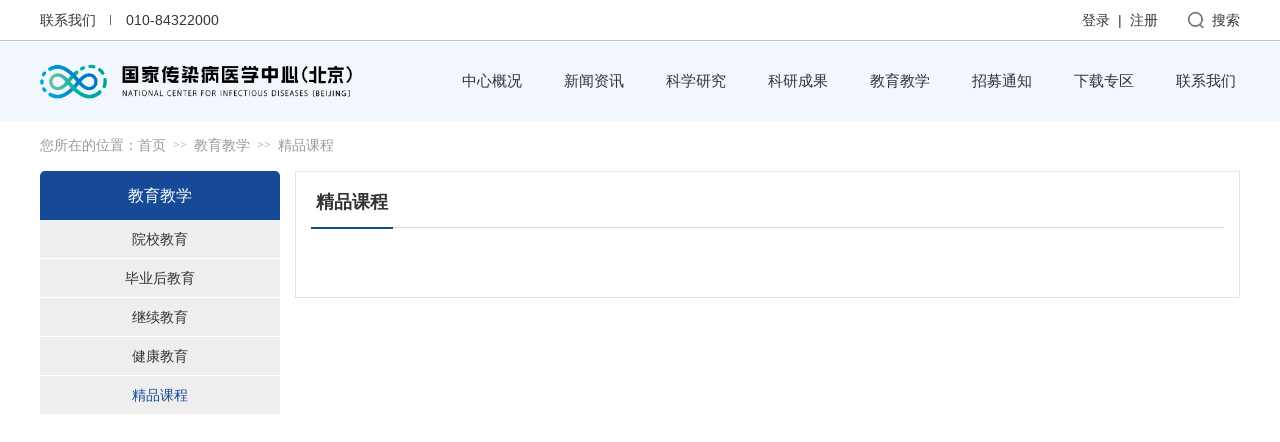

--- FILE ---
content_type: text/html
request_url: https://www.ncidbj.com/Html/News/Columns/60/Index.html
body_size: 7531
content:

<!DOCTYPE html>
<html>
<head>
    <meta http-equiv="Content-Type" content="text/html; charset=utf-8" />
    <meta name="viewport" content="user-scalable=no, width=device-width, initial-scale=1.0, maximum-scale=1.0">
    
<meta http-equiv="Cache-Control" content="no-transform" />
<meta http-equiv="Cache-Control" content="no-siteapp" />
<meta name="applicable-device" content="pc,mobile" />
<title>
精品课程-国家传染病医学中心</title>
<meta name="keywords" />
<meta name="description" />




    <link href="/Content/Areas/Common/css/common.css" rel="stylesheet" type="text/css" />
    <link href="/Content/Areas/Common/css/message.css" rel="stylesheet" type="text/css" />
    <link href="/Content/Areas/Common/css/article.css" rel="stylesheet" type="text/css" />
    <link href="/Content/Areas/Common/css/slick.css" rel="stylesheet" type="text/css" />
    
        <link href="/Content/Areas/News/css/ZhongXinJieShao.css" rel="stylesheet" type="text/css" />
        <style>
            .article_right {
                width: 945px;
                float: right;
            }
            .branch_list li p{
                width: 820px;
            }
            @media only screen and (max-width: 768px){
                .article_right {
                    width: 100%;
                    float: none;
                }
            }
        </style>
    

    <script src="/Scripts/jquery-1.8.3.min.js" type="text/javascript"></script>
    <script src="/Scripts/Common/control.js" type="text/javascript"></script>
    <script src="/Content/Areas/Common/scripts/change_fontsize.js" type="text/javascript"></script>
    <script src="/Content/Areas/Common/scripts/common.js" type="text/javascript"></script>

    
    <link href="/Content/Awesome/jquery-ui.css" rel="stylesheet" type="text/css" />
    <link href="/Content/Awesome/Awesome.css" rel="stylesheet" type="text/css" />
    <script src="/Scripts/Awesome/jquery-ui.min.js" type="text/javascript"></script>
    <script src="/Scripts/Awesome/jquery.form.js" type="text/javascript"></script>
    <script src="/Scripts/Awesome/Awesome.js" type="text/javascript"></script>
    <script src="/Scripts/Common/control.js" type="text/javascript"></script>
    <script src="/Scripts/jquery.unobtrusive-ajax.js" type="text/javascript"></script>
    <script src="/Content/Areas/Common/Scripts/slick.js" type="text/javascript"></script>
    <!-- IE响应式 -->
    <!--[if lt IE 9]>
    <script src="//cdn.bootcss.com/respond.js/1.4.2/respond.js"></script>
    <![endif]-->
    
    
    
</head>
<body>
    
    <img src="/Content/Areas/Common/images/logo/wxShare.jpg" width="0" height="0" style="display: none" />
        <script type="text/javascript">
            var urlStr = window.location.href;
            $(document).ready(function () {
                var ua = window.navigator.userAgent.toLowerCase();
                if (ua.match(/MicroMessenger/i) == 'micromessenger') {
                    $.ajax({
                        url: "/Mobile/Common/WxShare",
                        type: "POST",
                        datatype: "JSON",
                        data: { url: encodeURIComponent(urlStr) },
                        success: function (data) {
                            if (data.status == 1) {
                                $.getScript("https://res.wx.qq.com/open/js/jweixin-1.2.0.js", function () {
                                    var appId = data.appId;
                                    var timestamp = data.timestamp;
                                    var nonceStr = data.noncestr;
                                    var signature = data.signature;
                                    var title = '精品课程'; // 分享标题
                                    var desc = ''; // 分享描述
                                    var link = urlStr; // 分享链接，该链接域名或路径必须与当前页面对应的公众号JS安全域名一致
                                    var imgUrl = 'http://www.ncidbj.com/Content/Areas/Common/images/logo/wxShare.jpg'; // 分享图标
                                    wx.config({
                                        debug: false,
                                        appId: appId,
                                        timestamp: timestamp,
                                        nonceStr: nonceStr,
                                        signature: signature,
                                        jsApiList: [
                                            'checkJsApi',
                                            'onMenuShareTimeline',
                                            'onMenuShareAppMessage',
                                            'onMenuShareQQ',
                                            'onMenuShareWeibo',
                                            'hideMenuItems',
                                            'showMenuItems',
                                            'hideAllNonBaseMenuItem',
                                            'showAllNonBaseMenuItem',
                                            'translateVoice',
                                            'startRecord',
                                            'stopRecord',
                                            'onRecordEnd',
                                            'playVoice',
                                            'pauseVoice',
                                            'stopVoice',
                                            'uploadVoice',
                                            'downloadVoice',
                                            'chooseImage',
                                            'previewImage',
                                            'uploadImage',
                                            'downloadImage',
                                            'getNetworkType',
                                            'openLocation',
                                            'getLocation',
                                            'hideOptionMenu',
                                            'showOptionMenu',
                                            'closeWindow',
                                            'scanQRCode',
                                            'chooseWXPay',
                                            'openProductSpecificView',
                                            'addCard',
                                            'chooseCard',
                                            'openCard'
                                        ]
                                    });
                                    wx.ready(function () {
                                        //获取“分享到朋友圈”按钮点击状态及自定义分享内容接口
                                        wx.onMenuShareTimeline({
                                            title: title, // 分享标题
                                            link: link, // 分享链接，该链接域名或路径必须与当前页面对应的公众号JS安全域名一致
                                            imgUrl: imgUrl, // 分享图标
                                            success: function () {
                                                // 用户确认分享后执行的回调函数
                                            },
                                            cancel: function () {
                                                // 用户取消分享后执行的回调函数
                                            }
                                        });
                                        //获取“分享给朋友”按钮点击状态及自定义分享内容接口
                                        wx.onMenuShareAppMessage({
                                            title: title, // 分享标题
                                            desc: desc, // 分享描述
                                            link: link, // 分享链接，该链接域名或路径必须与当前页面对应的公众号JS安全域名一致
                                            imgUrl: imgUrl, // 分享图标
                                            type: '', // 分享类型,music、video或link，不填默认为link
                                            dataUrl: '', // 如果type是music或video，则要提供数据链接，默认为空
                                            success: function () {
                                                // 用户确认分享后执行的回调函数
                                            },
                                            cancel: function () {
                                                // 用户取消分享后执行的回调函数
                                            }
                                        });
                                        //获取“分享到QQ”按钮点击状态及自定义分享内容接口
                                        wx.onMenuShareQQ({
                                            title: title, // 分享标题
                                            desc: desc, // 分享描述
                                            link: link, // 分享链接
                                            imgUrl: imgUrl, // 分享图标
                                            success: function () {
                                                // 用户确认分享后执行的回调函数
                                            },
                                            cancel: function () {
                                                // 用户取消分享后执行的回调函数
                                            }
                                        });
                                        //获取“分享到腾讯微博”按钮点击状态及自定义分享内容接口
                                        wx.onMenuShareWeibo({
                                            title: title, // 分享标题
                                            desc: desc, // 分享描述
                                            link: link, // 分享链接
                                            imgUrl: imgUrl, // 分享图标
                                            success: function () {
                                                // 用户确认分享后执行的回调函数
                                            },
                                            cancel: function () {
                                                // 用户取消分享后执行的回调函数
                                            }
                                        });
                                        //获取“分享到QQ空间”按钮点击状态及自定义分享内容接口
                                        wx.onMenuShareQZone({
                                            title: title, // 分享标题
                                            desc: desc, // 分享描述
                                            link: link, // 分享链接
                                            imgUrl: imgUrl, // 分享图标
                                            success: function () {
                                                // 用户确认分享后执行的回调函数
                                            },
                                            cancel: function () {
                                                // 用户取消分享后执行的回调函数
                                            }
                                        });
                                    });
                                });
                            }
                        },
                        error: function () {
                        }
                    });
                }
            });

        </script>



    <div class="wrap ">
        <!--头部开始-->
        <div class="header">
            <link href="/Content/Areas/Common/css/header.css" rel="stylesheet" type="text/css" />
<link href="/Content/Areas/Common/css/nav.css" rel="stylesheet" type="text/css" />
<script src="/Content/Areas/Common/scripts/nav.js" type="text/javascript"></script>


<!-- 图片懒加载js文件 头部调用  不能删除---wz2016-5-18 -->
<script src="/Content/Areas/Common/scripts/jquery.lazyload.js" type="text/javascript"></script>
<script type="text/javascript" charset="utf-8">
    $(function ($) {
        $("img").lazyload({ effect: "fadeIn" });
    });
</script>
<!--头部搜索点击事件-->
<!-- 结束 -->
<!--[if IE 6]>
<script src="/Content/Areas/Common/scripts/DD_belatedPNG_0.0.8a.js" type="text/javascript"></script>
<script type="text/javascript">
DD_belatedPNG.fix('img,a,input,ul.article_list li,.arrow,div,h2');
</script>
<![endif]-->
<div class="header_wrapper pc_hidden">
    <div class="header_top">
        <div class="inner">
            <div class="header_topLeft fl">
                <a href="/Hospitals/Main/Location" class="contact pr15">联系我们</a>
                <a href="tel:010-84322000" class="letter pl15">010-84322000</a>
            </div>
            <div class="header_topRight fr">   
                <div class="Login fl">
                    

<span id="ajax_div__LoggingStatus_106_0_0_119">
    <script type="text/javascript">
        GetAjaxContentByUrl('ajax_div__LoggingStatus_106_0_0_119', '/PartialView/_Plugin/_LoggingStatus?siteId=106');
    </script>
</span>
                </div>
                <div class="Search fl"><a class="eng_btn" href="/Hospitals/Search"><span>搜索</span></a></div>
                <div class="clearit"></div>                    
            </div>
            <div class="clearit"></div>        
        </div>
    </div>
    <div class="header_bottom">
        <div class="header_bottomIn inner">
            <h1 class="logo fl">
                <a href="/"><img title="国家传染病医学中心" src="/Content/Areas/Common/images/logo.png" alt="国家传染病医学中心"></a>
            </h1>
            <!--PC导航 开始-->
            <div class="nav_wrapper fr">
                <div class="nav fr">
                    

<!--手机导航附加类名-->
<div class="sy_nav">
    <div class="phone_header">
        <ul class="phone-btn">
            <li><a class="phone-search">搜索<span></span></a></li>
            <li><a class="phone-menu">菜单<span></span></a></li>
        </ul>
    </div>
    <!--搜索-->
    <div class="search_con">
        <form action="/Hospitals/Search?searchTypeId=1" method="post">
            <input class="searchtxt" id="search" name="search" type="text" value="搜索关键字...">
            <input name="" value="搜索" class="searchbtn" type="submit">
        </form>
    </div>
    <div class="phone_container" id="phone_container">


                    <ul class="sy1_ul">
            	<div class="sy2_inside">
	                	                    <li class="sy1_li num0">   
	                        <a class="next_open"></a>
	                        <a id="2" class="sy1_tit " href="/Html/News/Main/101.html" target="_self"><span class="navspan">中心概况</span></a>    

	                                    <ul class="sy2_ul">
            	<div class="sy2_inside">
	                	                    <li class="sy2_li num0">   
	                        <a class="next_open"></a>
	                        <a id="18" class="sy2_tit " href="/Html/News/Columns/2/Index.html" target="_self"><span class="navspan">中心简介</span></a>    

	                           
	                    </li>
	                    <li class="sy2_li num1">   
	                        <a class="next_open"></a>
	                        <a id="19" class="sy2_tit " href="/Html/News/Columns/11/Index.html" target="_self"><span class="navspan">大事记</span></a>    

	                           
	                    </li>
	                    <li class="sy2_li num2">   
	                        <a class="next_open"></a>
	                        <a id="20" class="sy2_tit " href="/Html/News/Columns/12/Index.html" target="_self"><span class="navspan">中心领导</span></a>    

	                           
	                    </li>
	                    <li class="sy2_li num3">   
	                        <a class="next_open"></a>
	                        <a id="21" class="sy2_tit " href="/Html/News/Columns/13/Index.html" target="_self"><span class="navspan">组织架构</span></a>    

	                           
	                    </li>
	                    <li class="sy2_li num4">   
	                        <a class="next_open"></a>
	                        <a id="22" class="sy2_tit " href="/Html/News/Main/101.html#map" target="_self"><span class="navspan">协同网络</span></a>    

	                           
	                    </li>
                	<div class="clearit"></div>
                </div>

                <div class="sy2_ul_div">
                	

                </div>
            	<div class="clearit"></div>
            </ul>
   
	                    </li>
	                    <li class="sy1_li num1">   
	                        <a class="next_open"></a>
	                        <a id="3" class="sy1_tit " href="/Html/News/Main/102.html" target="_self"><span class="navspan">新闻资讯</span></a>    

	                                    <ul class="sy2_ul">
            	<div class="sy2_inside">
	                	                    <li class="sy2_li num0">   
	                        <a class="next_open"></a>
	                        <a id="11" class="sy2_tit " href="/Html/News/Columns/1/Index.html" target="_self"><span class="navspan">中心要闻</span></a>    

	                           
	                    </li>
	                    <li class="sy2_li num1">   
	                        <a class="next_open"></a>
	                        <a id="32" class="sy2_tit " href="/Html/News/Columns/24/Index.html" target="_self"><span class="navspan">研究动态</span></a>    

	                           
	                    </li>
	                    <li class="sy2_li num2">   
	                        <a class="next_open"></a>
	                        <a id="33" class="sy2_tit " href="/Html/News/Columns/25/Index.html" target="_self"><span class="navspan">通知公告</span></a>    

	                           
	                    </li>
                	<div class="clearit"></div>
                </div>

                <div class="sy2_ul_div">
                	

                </div>
            	<div class="clearit"></div>
            </ul>
   
	                    </li>
	                    <li class="sy1_li num2">   
	                        <a class="next_open"></a>
	                        <a id="5" class="sy1_tit " href="javascript:;" target="_self"><span class="navspan">科学研究</span></a>    

	                                    <ul class="sy2_ul">
            	<div class="sy2_inside">
	                	                    <li class="sy2_li num0">   
	                        <a class="next_open"></a>
	                        <a id="72" class="sy2_tit " href="/Interactions/Research/Index_ResearchMajorProject" target="_self"><span class="navspan">重大研究项目</span></a>    

	                           
	                    </li>
	                    <li class="sy2_li num1">   
	                        <a class="next_open"></a>
	                        <a id="79" class="sy2_tit " href="/Html/News/Columns/92/Index.html" target="_self"><span class="navspan">科研团队</span></a>    

	                           
	                    </li>
	                    <li class="sy2_li num2">   
	                        <a class="next_open"></a>
	                        <a id="80" class="sy2_tit " href="/Html/News/Columns/93/Index.html" target="_self"><span class="navspan">科研制度</span></a>    

	                           
	                    </li>
	                    <li class="sy2_li num3">   
	                        <a class="next_open"></a>
	                        <a id="86" class="sy2_tit " href="/Interactions/Cooperation/Index" target="_self"><span class="navspan">资源共享平台</span></a>    

	                           
	                    </li>
	                    <li class="sy2_li num4">   
	                        <a class="next_open"></a>
	                        <a id="87" class="sy2_tit " href="https://crbwww.pacsonline.cn/" target="_blank"><span class="navspan">医防融合影像平台</span></a>    

	                           
	                    </li>
	                    <li class="sy2_li num5">   
	                        <a class="next_open"></a>
	                        <a id="95" class="sy2_tit " href="/Html/News/Main/116.html" target="_self"><span class="navspan">HIV精准医疗标准化项目</span></a>    

	                           
	                    </li>
	                    <li class="sy2_li num6">   
	                        <a class="next_open"></a>
	                        <a id="97" class="sy2_tit " href="/Html/News/Columns/105/Index.html" target="_self"><span class="navspan">国际合作</span></a>    

	                           
	                    </li>
                	<div class="clearit"></div>
                </div>

            	<div class="clearit"></div>
            </ul>
   
	                    </li>
	                    <li class="sy1_li num3">   
	                        <a class="next_open"></a>
	                        <a id="6" class="sy1_tit " href="javascript:void(0);" target="_self"><span class="navspan">科研成果</span></a>    

	                                    <ul class="sy2_ul">
            	<div class="sy2_inside">
	                	                    <li class="sy2_li num0">   
	                        <a class="next_open"></a>
	                        <a id="81" class="sy2_tit " href="javascript:;" target="_self"><span class="navspan">指南规范</span></a>    

	                                    <ul class="sy3_ul">
            	<div class="sy2_inside">
	                	                    <li class="sy3_li num0">   
	                        <a class="next_open"></a>
	                        <a id="82" class="sy3_tit " href="/News/Columns/ListAll?pageSize=10&ColumnId=95&SiteId=105&vSiteId=110" target="_self"><span class="navspan">指南</span></a>    

	                           
	                    </li>
	                    <li class="sy3_li num1">   
	                        <a class="next_open"></a>
	                        <a id="83" class="sy3_tit " href="/News/Columns/ListAll?pageSize=10&ColumnId=96&SiteId=105&vSiteId=105" target="_self"><span class="navspan">规范</span></a>    

	                           
	                    </li>
                	<div class="clearit"></div>
                </div>

            	<div class="clearit"></div>
            </ul>
   
	                    </li>
	                    <li class="sy2_li num1">   
	                        <a class="next_open"></a>
	                        <a id="74" class="sy2_tit " href="/Interactions/Research/Index_ResearchPublish" target="_self"><span class="navspan">发表论文</span></a>    

	                           
	                    </li>
	                    <li class="sy2_li num2">   
	                        <a class="next_open"></a>
	                        <a id="75" class="sy2_tit " href="/Interactions/Research/Index_ResearchWinAward" target="_self"><span class="navspan">获奖成果</span></a>    

	                           
	                    </li>
	                    <li class="sy2_li num3">   
	                        <a class="next_open"></a>
	                        <a id="73" class="sy2_tit " href="/Interactions/Research/Index_ResearchAwardPatent" target="_self"><span class="navspan">证书专利</span></a>    

	                           
	                    </li>
                	<div class="clearit"></div>
                </div>

            	<div class="clearit"></div>
            </ul>
   
	                    </li>
	                    <li class="sy1_li num4">   
	                        <a class="next_open"></a>
	                        <a id="7" class="sy1_tit " href="/Html/News/Main/106.html" target="_self"><span class="navspan">教育教学</span></a>    

	                                    <ul class="sy2_ul">
            	<div class="sy2_inside">
	                	                    <li class="sy2_li num0">   
	                        <a class="next_open"></a>
	                        <a id="48" class="sy2_tit " href="/Html/News/Columns/38/Index.html" target="_self"><span class="navspan">院校教育</span></a>    

	                           
	                    </li>
	                    <li class="sy2_li num1">   
	                        <a class="next_open"></a>
	                        <a id="49" class="sy2_tit " href="/Html/News/Columns/39/Index.html" target="_self"><span class="navspan">毕业后教育</span></a>    

	                           
	                    </li>
	                    <li class="sy2_li num2">   
	                        <a class="next_open"></a>
	                        <a id="50" class="sy2_tit " href="/Html/News/Columns/40/Index.html" target="_self"><span class="navspan">继续教育</span></a>    

	                           
	                    </li>
	                    <li class="sy2_li num3">   
	                        <a class="next_open"></a>
	                        <a id="51" class="sy2_tit " href="/Html/News/Columns/59/Index.html" target="_self"><span class="navspan">健康教育</span></a>    

	                           
	                    </li>
	                    <li class="sy2_li num4">   
	                        <a class="next_open"></a>
	                        <a id="66" class="sy2_tit " href="/Html/News/Columns/60/Index.html" target="_self"><span class="navspan">精品课程</span></a>    

	                           
	                    </li>
                	<div class="clearit"></div>
                </div>

                <div class="sy2_ul_div">
                	

                </div>
            	<div class="clearit"></div>
            </ul>
   
	                    </li>
	                    <li class="sy1_li num5">   
	                        <a class="next_open"></a>
	                        <a id="9" class="sy1_tit " href="/Html/News/Main/108.html" target="_self"><span class="navspan">招募通知</span></a>    

	                                    <ul class="sy2_ul">
            	<div class="sy2_inside">
	                	                    <li class="sy2_li num0">   
	                        <a class="next_open"></a>
	                        <a id="55" class="sy2_tit " href="/Html/News/Columns/8/Index.html" target="_self"><span class="navspan">博士后</span></a>    

	                           
	                    </li>
	                    <li class="sy2_li num1">   
	                        <a class="next_open"></a>
	                        <a id="56" class="sy2_tit " href="/Html/News/Columns/43/Index.html" target="_self"><span class="navspan">进修医</span></a>    

	                           
	                    </li>
	                    <li class="sy2_li num2">   
	                        <a class="next_open"></a>
	                        <a id="57" class="sy2_tit " href="/Html/News/Columns/44/Index.html" target="_self"><span class="navspan">CRA</span></a>    

	                           
	                    </li>
	                    <li class="sy2_li num3">   
	                        <a class="next_open"></a>
	                        <a id="58" class="sy2_tit " href="/Html/News/Columns/45/Index.html" target="_self"><span class="navspan">CRC</span></a>    

	                           
	                    </li>
	                    <li class="sy2_li num4">   
	                        <a class="next_open"></a>
	                        <a id="59" class="sy2_tit " href="/Html/News/Columns/46/Index.html" target="_self"><span class="navspan">其它兼职人员</span></a>    

	                           
	                    </li>
	                    <li class="sy2_li num5">   
	                        <a class="next_open"></a>
	                        <a id="60" class="sy2_tit " href="/Html/News/Columns/47/Index.html" target="_self"><span class="navspan">研究被试</span></a>    

	                           
	                    </li>
                	<div class="clearit"></div>
                </div>

                <div class="sy2_ul_div">
                	

                </div>
            	<div class="clearit"></div>
            </ul>
   
	                    </li>
	                    <li class="sy1_li num6">   
	                        <a class="next_open"></a>
	                        <a id="10" class="sy1_tit " href="/Html/News/Main/109.html" target="_self"><span class="navspan">下载专区</span></a>    

	                                    <ul class="sy2_ul">
            	<div class="sy2_inside">
	                	                    <li class="sy2_li num0">   
	                        <a class="next_open"></a>
	                        <a id="61" class="sy2_tit " href="/Html/News/Columns/9/Index.html" target="_self"><span class="navspan">传染病医疗机构信息动态</span></a>    

	                           
	                    </li>
	                    <li class="sy2_li num1">   
	                        <a class="next_open"></a>
	                        <a id="62" class="sy2_tit " href="/Html/News/Columns/48/Index.html" target="_self"><span class="navspan">标准规范</span></a>    

	                           
	                    </li>
	                    <li class="sy2_li num2">   
	                        <a class="next_open"></a>
	                        <a id="63" class="sy2_tit " href="/Html/News/Columns/49/Index.html" target="_self"><span class="navspan">临床样本库相关材料</span></a>    

	                           
	                    </li>
	                    <li class="sy2_li num3">   
	                        <a class="next_open"></a>
	                        <a id="67" class="sy2_tit " href="/Html/News/Columns/61/Index.html" target="_self"><span class="navspan">课题申请相关材料</span></a>    

	                           
	                    </li>
	                    <li class="sy2_li num4">   
	                        <a class="next_open"></a>
	                        <a id="68" class="sy2_tit " href="/Html/News/Columns/62/Index.html" target="_self"><span class="navspan">伦理审批相关资料</span></a>    

	                           
	                    </li>
                	<div class="clearit"></div>
                </div>

                <div class="sy2_ul_div">
                	

                </div>
            	<div class="clearit"></div>
            </ul>
   
	                    </li>
	                    <li class="sy1_li last num7">   
	                        <a class="next_open"></a>
	                        <a id="69" class="sy1_tit " href="/Hospitals/Main/Location" target="_self"><span class="navspan">联系我们</span></a>    

	                                    <ul class="sy2_ul">
            	<div class="sy2_inside">
	                	                    <li class="sy2_li last num0">   
	                        <a class="next_open"></a>
	                        <a id="70" class="sy2_tit " href="/Hospitals/Main/Location" target="_self"><span class="navspan">联系方式</span></a>    

	                           
	                    </li>
	                    <li class="sy2_li last num1">   
	                        <a class="next_open"></a>
	                        <a id="71" class="sy2_tit " href="/Html/News/Columns/63/Index.html" target="_self"><span class="navspan">意见建议</span></a>    

	                           
	                    </li>
                	<div class="clearit"></div>
                </div>

            	<div class="clearit"></div>
            </ul>
   
	                    </li>
                	<div class="clearit"></div>
                </div>

            	<div class="clearit"></div>
            </ul>

        <div class="clearit"></div>
    </div>
</div>



                </div>  
            </div>
            <!--导航结束-->
            <div class="clearit"></div>
        </div>
    </div>
</div>


<div class="header_container phone_hidden">
    <div class="phone_btn">
        <a class="phone-menu"><span></span></a>
        <a class="phone-search"><span></span></a>
        <a href="/"><img class="phoneLogo" src="/Sites/Uploaded/UserUpLoad/20230104/20230104163039.png"></a>
    </div>
    <!--PC导航 开始-->
    <div class="nav">
        

<!--手机导航附加类名-->
<div class="sy_nav">
    <div class="phone_header">
        <ul class="phone-btn">
            <li><a class="phone-search">搜索<span></span></a></li>
            <li><a class="phone-menu">菜单<span></span></a></li>
        </ul>
    </div>
    <!--搜索-->
    <div class="search_con">
        <form action="/Hospitals/Search?searchTypeId=1" method="post">
            <input class="searchtxt" id="search" name="search" type="text" value="搜索关键字...">
            <input name="" value="搜索" class="searchbtn" type="submit">
        </form>
    </div>
    <div class="phone_container" id="phone_container">


                    <ul class="sy1_ul">
            	<div class="sy2_inside">
	                	                    <li class="sy1_li num0">   
	                        <a class="next_open"></a>
	                        <a id="2" class="sy1_tit " href="/Html/News/Main/101.html" target="_self"><span class="navspan">中心概况</span></a>    

	                                    <ul class="sy2_ul">
            	<div class="sy2_inside">
	                	                    <li class="sy2_li num0">   
	                        <a class="next_open"></a>
	                        <a id="18" class="sy2_tit " href="/Html/News/Columns/2/Index.html" target="_self"><span class="navspan">中心简介</span></a>    

	                           
	                    </li>
	                    <li class="sy2_li num1">   
	                        <a class="next_open"></a>
	                        <a id="19" class="sy2_tit " href="/Html/News/Columns/11/Index.html" target="_self"><span class="navspan">大事记</span></a>    

	                           
	                    </li>
	                    <li class="sy2_li num2">   
	                        <a class="next_open"></a>
	                        <a id="20" class="sy2_tit " href="/Html/News/Columns/12/Index.html" target="_self"><span class="navspan">中心领导</span></a>    

	                           
	                    </li>
	                    <li class="sy2_li num3">   
	                        <a class="next_open"></a>
	                        <a id="21" class="sy2_tit " href="/Html/News/Columns/13/Index.html" target="_self"><span class="navspan">组织架构</span></a>    

	                           
	                    </li>
	                    <li class="sy2_li num4">   
	                        <a class="next_open"></a>
	                        <a id="22" class="sy2_tit " href="/Html/News/Main/101.html#map" target="_self"><span class="navspan">协同网络</span></a>    

	                           
	                    </li>
                	<div class="clearit"></div>
                </div>

                <div class="sy2_ul_div">
                	

                </div>
            	<div class="clearit"></div>
            </ul>
   
	                    </li>
	                    <li class="sy1_li num1">   
	                        <a class="next_open"></a>
	                        <a id="3" class="sy1_tit " href="/Html/News/Main/102.html" target="_self"><span class="navspan">新闻资讯</span></a>    

	                                    <ul class="sy2_ul">
            	<div class="sy2_inside">
	                	                    <li class="sy2_li num0">   
	                        <a class="next_open"></a>
	                        <a id="11" class="sy2_tit " href="/Html/News/Columns/1/Index.html" target="_self"><span class="navspan">中心要闻</span></a>    

	                           
	                    </li>
	                    <li class="sy2_li num1">   
	                        <a class="next_open"></a>
	                        <a id="32" class="sy2_tit " href="/Html/News/Columns/24/Index.html" target="_self"><span class="navspan">研究动态</span></a>    

	                           
	                    </li>
	                    <li class="sy2_li num2">   
	                        <a class="next_open"></a>
	                        <a id="33" class="sy2_tit " href="/Html/News/Columns/25/Index.html" target="_self"><span class="navspan">通知公告</span></a>    

	                           
	                    </li>
                	<div class="clearit"></div>
                </div>

                <div class="sy2_ul_div">
                	

                </div>
            	<div class="clearit"></div>
            </ul>
   
	                    </li>
	                    <li class="sy1_li num2">   
	                        <a class="next_open"></a>
	                        <a id="5" class="sy1_tit " href="javascript:;" target="_self"><span class="navspan">科学研究</span></a>    

	                                    <ul class="sy2_ul">
            	<div class="sy2_inside">
	                	                    <li class="sy2_li num0">   
	                        <a class="next_open"></a>
	                        <a id="72" class="sy2_tit " href="/Interactions/Research/Index_ResearchMajorProject" target="_self"><span class="navspan">重大研究项目</span></a>    

	                           
	                    </li>
	                    <li class="sy2_li num1">   
	                        <a class="next_open"></a>
	                        <a id="79" class="sy2_tit " href="/Html/News/Columns/92/Index.html" target="_self"><span class="navspan">科研团队</span></a>    

	                           
	                    </li>
	                    <li class="sy2_li num2">   
	                        <a class="next_open"></a>
	                        <a id="80" class="sy2_tit " href="/Html/News/Columns/93/Index.html" target="_self"><span class="navspan">科研制度</span></a>    

	                           
	                    </li>
	                    <li class="sy2_li num3">   
	                        <a class="next_open"></a>
	                        <a id="86" class="sy2_tit " href="/Interactions/Cooperation/Index" target="_self"><span class="navspan">资源共享平台</span></a>    

	                           
	                    </li>
	                    <li class="sy2_li num4">   
	                        <a class="next_open"></a>
	                        <a id="87" class="sy2_tit " href="https://crbwww.pacsonline.cn/" target="_blank"><span class="navspan">医防融合影像平台</span></a>    

	                           
	                    </li>
	                    <li class="sy2_li num5">   
	                        <a class="next_open"></a>
	                        <a id="95" class="sy2_tit " href="/Html/News/Main/116.html" target="_self"><span class="navspan">HIV精准医疗标准化项目</span></a>    

	                           
	                    </li>
	                    <li class="sy2_li num6">   
	                        <a class="next_open"></a>
	                        <a id="97" class="sy2_tit " href="/Html/News/Columns/105/Index.html" target="_self"><span class="navspan">国际合作</span></a>    

	                           
	                    </li>
                	<div class="clearit"></div>
                </div>

            	<div class="clearit"></div>
            </ul>
   
	                    </li>
	                    <li class="sy1_li num3">   
	                        <a class="next_open"></a>
	                        <a id="6" class="sy1_tit " href="javascript:void(0);" target="_self"><span class="navspan">科研成果</span></a>    

	                                    <ul class="sy2_ul">
            	<div class="sy2_inside">
	                	                    <li class="sy2_li num0">   
	                        <a class="next_open"></a>
	                        <a id="81" class="sy2_tit " href="javascript:;" target="_self"><span class="navspan">指南规范</span></a>    

	                                    <ul class="sy3_ul">
            	<div class="sy2_inside">
	                	                    <li class="sy3_li num0">   
	                        <a class="next_open"></a>
	                        <a id="82" class="sy3_tit " href="/News/Columns/ListAll?pageSize=10&ColumnId=95&SiteId=105&vSiteId=110" target="_self"><span class="navspan">指南</span></a>    

	                           
	                    </li>
	                    <li class="sy3_li num1">   
	                        <a class="next_open"></a>
	                        <a id="83" class="sy3_tit " href="/News/Columns/ListAll?pageSize=10&ColumnId=96&SiteId=105&vSiteId=105" target="_self"><span class="navspan">规范</span></a>    

	                           
	                    </li>
                	<div class="clearit"></div>
                </div>

            	<div class="clearit"></div>
            </ul>
   
	                    </li>
	                    <li class="sy2_li num1">   
	                        <a class="next_open"></a>
	                        <a id="74" class="sy2_tit " href="/Interactions/Research/Index_ResearchPublish" target="_self"><span class="navspan">发表论文</span></a>    

	                           
	                    </li>
	                    <li class="sy2_li num2">   
	                        <a class="next_open"></a>
	                        <a id="75" class="sy2_tit " href="/Interactions/Research/Index_ResearchWinAward" target="_self"><span class="navspan">获奖成果</span></a>    

	                           
	                    </li>
	                    <li class="sy2_li num3">   
	                        <a class="next_open"></a>
	                        <a id="73" class="sy2_tit " href="/Interactions/Research/Index_ResearchAwardPatent" target="_self"><span class="navspan">证书专利</span></a>    

	                           
	                    </li>
                	<div class="clearit"></div>
                </div>

            	<div class="clearit"></div>
            </ul>
   
	                    </li>
	                    <li class="sy1_li num4">   
	                        <a class="next_open"></a>
	                        <a id="7" class="sy1_tit " href="/Html/News/Main/106.html" target="_self"><span class="navspan">教育教学</span></a>    

	                                    <ul class="sy2_ul">
            	<div class="sy2_inside">
	                	                    <li class="sy2_li num0">   
	                        <a class="next_open"></a>
	                        <a id="48" class="sy2_tit " href="/Html/News/Columns/38/Index.html" target="_self"><span class="navspan">院校教育</span></a>    

	                           
	                    </li>
	                    <li class="sy2_li num1">   
	                        <a class="next_open"></a>
	                        <a id="49" class="sy2_tit " href="/Html/News/Columns/39/Index.html" target="_self"><span class="navspan">毕业后教育</span></a>    

	                           
	                    </li>
	                    <li class="sy2_li num2">   
	                        <a class="next_open"></a>
	                        <a id="50" class="sy2_tit " href="/Html/News/Columns/40/Index.html" target="_self"><span class="navspan">继续教育</span></a>    

	                           
	                    </li>
	                    <li class="sy2_li num3">   
	                        <a class="next_open"></a>
	                        <a id="51" class="sy2_tit " href="/Html/News/Columns/59/Index.html" target="_self"><span class="navspan">健康教育</span></a>    

	                           
	                    </li>
	                    <li class="sy2_li num4">   
	                        <a class="next_open"></a>
	                        <a id="66" class="sy2_tit " href="/Html/News/Columns/60/Index.html" target="_self"><span class="navspan">精品课程</span></a>    

	                           
	                    </li>
                	<div class="clearit"></div>
                </div>

                <div class="sy2_ul_div">
                	

                </div>
            	<div class="clearit"></div>
            </ul>
   
	                    </li>
	                    <li class="sy1_li num5">   
	                        <a class="next_open"></a>
	                        <a id="9" class="sy1_tit " href="/Html/News/Main/108.html" target="_self"><span class="navspan">招募通知</span></a>    

	                                    <ul class="sy2_ul">
            	<div class="sy2_inside">
	                	                    <li class="sy2_li num0">   
	                        <a class="next_open"></a>
	                        <a id="55" class="sy2_tit " href="/Html/News/Columns/8/Index.html" target="_self"><span class="navspan">博士后</span></a>    

	                           
	                    </li>
	                    <li class="sy2_li num1">   
	                        <a class="next_open"></a>
	                        <a id="56" class="sy2_tit " href="/Html/News/Columns/43/Index.html" target="_self"><span class="navspan">进修医</span></a>    

	                           
	                    </li>
	                    <li class="sy2_li num2">   
	                        <a class="next_open"></a>
	                        <a id="57" class="sy2_tit " href="/Html/News/Columns/44/Index.html" target="_self"><span class="navspan">CRA</span></a>    

	                           
	                    </li>
	                    <li class="sy2_li num3">   
	                        <a class="next_open"></a>
	                        <a id="58" class="sy2_tit " href="/Html/News/Columns/45/Index.html" target="_self"><span class="navspan">CRC</span></a>    

	                           
	                    </li>
	                    <li class="sy2_li num4">   
	                        <a class="next_open"></a>
	                        <a id="59" class="sy2_tit " href="/Html/News/Columns/46/Index.html" target="_self"><span class="navspan">其它兼职人员</span></a>    

	                           
	                    </li>
	                    <li class="sy2_li num5">   
	                        <a class="next_open"></a>
	                        <a id="60" class="sy2_tit " href="/Html/News/Columns/47/Index.html" target="_self"><span class="navspan">研究被试</span></a>    

	                           
	                    </li>
                	<div class="clearit"></div>
                </div>

                <div class="sy2_ul_div">
                	

                </div>
            	<div class="clearit"></div>
            </ul>
   
	                    </li>
	                    <li class="sy1_li num6">   
	                        <a class="next_open"></a>
	                        <a id="10" class="sy1_tit " href="/Html/News/Main/109.html" target="_self"><span class="navspan">下载专区</span></a>    

	                                    <ul class="sy2_ul">
            	<div class="sy2_inside">
	                	                    <li class="sy2_li num0">   
	                        <a class="next_open"></a>
	                        <a id="61" class="sy2_tit " href="/Html/News/Columns/9/Index.html" target="_self"><span class="navspan">传染病医疗机构信息动态</span></a>    

	                           
	                    </li>
	                    <li class="sy2_li num1">   
	                        <a class="next_open"></a>
	                        <a id="62" class="sy2_tit " href="/Html/News/Columns/48/Index.html" target="_self"><span class="navspan">标准规范</span></a>    

	                           
	                    </li>
	                    <li class="sy2_li num2">   
	                        <a class="next_open"></a>
	                        <a id="63" class="sy2_tit " href="/Html/News/Columns/49/Index.html" target="_self"><span class="navspan">临床样本库相关材料</span></a>    

	                           
	                    </li>
	                    <li class="sy2_li num3">   
	                        <a class="next_open"></a>
	                        <a id="67" class="sy2_tit " href="/Html/News/Columns/61/Index.html" target="_self"><span class="navspan">课题申请相关材料</span></a>    

	                           
	                    </li>
	                    <li class="sy2_li num4">   
	                        <a class="next_open"></a>
	                        <a id="68" class="sy2_tit " href="/Html/News/Columns/62/Index.html" target="_self"><span class="navspan">伦理审批相关资料</span></a>    

	                           
	                    </li>
                	<div class="clearit"></div>
                </div>

                <div class="sy2_ul_div">
                	

                </div>
            	<div class="clearit"></div>
            </ul>
   
	                    </li>
	                    <li class="sy1_li last num7">   
	                        <a class="next_open"></a>
	                        <a id="69" class="sy1_tit " href="/Hospitals/Main/Location" target="_self"><span class="navspan">联系我们</span></a>    

	                                    <ul class="sy2_ul">
            	<div class="sy2_inside">
	                	                    <li class="sy2_li last num0">   
	                        <a class="next_open"></a>
	                        <a id="70" class="sy2_tit " href="/Hospitals/Main/Location" target="_self"><span class="navspan">联系方式</span></a>    

	                           
	                    </li>
	                    <li class="sy2_li last num1">   
	                        <a class="next_open"></a>
	                        <a id="71" class="sy2_tit " href="/Html/News/Columns/63/Index.html" target="_self"><span class="navspan">意见建议</span></a>    

	                           
	                    </li>
                	<div class="clearit"></div>
                </div>

            	<div class="clearit"></div>
            </ul>
   
	                    </li>
                	<div class="clearit"></div>
                </div>

            	<div class="clearit"></div>
            </ul>

        <div class="clearit"></div>
    </div>
</div>



    </div>    
    <!--导航结束-->
</div>



        </div>
        <div class="clearit"></div>
        <!--头部结束-->
        <div class="wrap_main">
            
            <!-- link_Map -->
            <div class="linkmap"><link href="/Content/Areas/Common/css/linkMap.css" rel="stylesheet" type="text/css" />
<script src="/Content/Areas/Common/scripts/superfish.js" type="text/javascript"></script>

<ul class="position_ul">
    <li>您所在的位置：</li>
    <li class="home"><a href="/">首页</a></li>
        <li><small>&gt;&gt;</small> <a id="7" class="go " href="/Html/News/Main/106.html" target="_self"><span class="navspan">教育教学</span></a> </li>
        <li><small>&gt;&gt;</small> <a id="66" class="go " href="/Html/News/Columns/60/Index.html" target="_self"><span class="navspan">精品课程</span></a> </li>
    
</ul>
    <ul class="inside_nav">
        <li class="lv1_li">
            <ul class="lv2_ul">
                    <li><a id="48" class="go " href="/Html/News/Columns/38/Index.html" target="_self"><span class="navspan">院校教育</span></a></li>
                    <li><a id="49" class="go " href="/Html/News/Columns/39/Index.html" target="_self"><span class="navspan">毕业后教育</span></a></li>
                    <li><a id="50" class="go " href="/Html/News/Columns/40/Index.html" target="_self"><span class="navspan">继续教育</span></a></li>
                    <li><a id="51" class="go " href="/Html/News/Columns/59/Index.html" target="_self"><span class="navspan">健康教育</span></a></li>
                    <li><a id="66" class="go " href="/Html/News/Columns/60/Index.html" target="_self"><span class="navspan">精品课程</span></a></li>
            </ul>
        </li>
    </ul>
    <script type="text/javascript">
        jQuery(function () {
            if (jQuery('ul.inside_nav').html()) {
                jQuery('ul.inside_nav').superfish();
            }
        });
    </script>
<div class="clearit">
</div>
</div>
            <!--主体部分-->
            <div class="main">
                                        
            <div class="main_content w1200">
            <div class="article_left">
                <div class="side_menu">
                    <script src="/Content/Areas/Common/scripts/side_menu.js" type="text/javascript"></script>

    <script type="text/javascript">
        jQuery(function () {
                
                if ($('#left_1')) {
                    $("#left_p_1").addClass("current");
                    if($("#left_ul_1").length>0)
					{
						$("#left_p_1").addClass("show");
						$("#left_ul_1").show();
					}
                }
                
                
                if ($('#left_7')) {
                    $("#left_p_7").addClass("current");
                    if($("#left_ul_7").length>0)
					{
						$("#left_p_7").addClass("show");
						$("#left_ul_7").show();
					}
                }
                
                
                if ($('#left_66')) {
                    $("#left_p_66").addClass("current");
                    if($("#left_ul_66").length>0)
					{
						$("#left_p_66").addClass("show");
						$("#left_ul_66").show();
					}
                }
                
        });
     </script>

<h1 class="leftNavTitle" title="教育教学"><a id="7" class="lv0_tit " href="/Html/News/Main/106.html" target="_self"><span class="navspan">教育教学</span></a></h1>
<div id="leftNav" class="side_menu_inside">
        <ul id="left_ul_7" class="lv1_ul">
            <li class="lv1_li ">
                <p id="left_p_48" class="lv1_p">
                    <a id="48" class="lv1_tit " href="/Html/News/Columns/38/Index.html" target="_self"><span class="navspan">院校教育</span></a>
                </p>

                
            </li>
            <li class="lv1_li ">
                <p id="left_p_49" class="lv1_p">
                    <a id="49" class="lv1_tit " href="/Html/News/Columns/39/Index.html" target="_self"><span class="navspan">毕业后教育</span></a>
                </p>

                
            </li>
            <li class="lv1_li ">
                <p id="left_p_50" class="lv1_p">
                    <a id="50" class="lv1_tit " href="/Html/News/Columns/40/Index.html" target="_self"><span class="navspan">继续教育</span></a>
                </p>

                
            </li>
            <li class="lv1_li ">
                <p id="left_p_51" class="lv1_p">
                    <a id="51" class="lv1_tit " href="/Html/News/Columns/59/Index.html" target="_self"><span class="navspan">健康教育</span></a>
                </p>

                
            </li>
            <li class="lv1_li ">
                <p id="left_p_66" class="lv1_p">
                    <a id="66" class="lv1_tit " href="/Html/News/Columns/60/Index.html" target="_self"><span class="navspan">精品课程</span></a>
                </p>

                
            </li>
    </ul>

    <div class="clearit">
    </div>
</div>

                </div>
            </div>
            <div class="article_right border 60">
                    <div class="pd5-15">
                            <h2 class="title_header icon1 h2_tab_news 11">
                                    <div class="tab_span">
                                            <span class="h2_span active">精品课程</span>
                                    </div>
                            </h2>
                                <ul class="column_list" id="zoom">

                                </ul>
                                <div class="pages">
                                        <div class='ae-pagination'><div class='page_number_div'></div></div>
                                </div>
                            <div class="clearit"></div>
                    </div>
            </div>
            <div class="clearit"></div>
    </div>

            </div>
            <div class="clearit"></div>
            <!--主体结束-->
        </div>
        <!--底部开始-->
        <div class="footer">
            <link href="/Content/Areas/Common/css/footer.css" rel="stylesheet" type="text/css" />
    

<div class="footer_wrapper pc_hidden">
    <div class="footer_In w1200">
        <div class="info_com fl">
            <p class="p1">地址:北京市朝阳区京顺东街8号</p>
            <p class="p2">邮编：100015</p>
            
        </div>              
        <div class="info_com info_com2 fl">
            <p class="p1"><a href="https://beian.miit.gov.cn/" target="_blank"><span>京ICP备17055207号-2</span></a></p>
            <p class="p2">电话：010-84322000</p>
        </div>
        <div class="info_com fl">
            <p class="p1">版权所有：国家传染病医学中心（北京） 首都医科大学附属北京地坛医院</p>
            <div class="info_com_wb p2">
                <a target="_blank" href="https://www.beian.gov.cn/portal/registerSystemInfo?recordcode=11010502051738">
                    <img src="/Sites/Uploaded/UserUpLoad/20230209/20230209113029.png" />
                    <p>京公网安备 11010502051738号</p >
                </a>
                <a class="jszc" href="http://www.54doctor.net/" target="_blank">技术支持：<img src="/Content/Areas/Common/images/54Doctor.png"></a>
            </div>
        </div>
        <div class="clearit"></div>
        
    </div>
     <p style="display:none;">

<span id="ajax_div__VisitCount_1_0_0_119">
    <script type="text/javascript">
        GetAjaxContentByUrl('ajax_div__VisitCount_1_0_0_119', '/PartialView/_Plugin/_VisitCount?siteId=1');
    </script>
</span> </p> 
            <p style="display:none;">
                

<span id="ajax_div__VisitCount_106_0_0_119">
    <script type="text/javascript">
        GetAjaxContentByUrl('ajax_div__VisitCount_106_0_0_119', '/PartialView/_Plugin/_VisitCount?siteId=106');
    </script>
</span>
            </p>
</div>

<div class="footer_phone phone_hidden">    
    <div class="footer_conPho">
        <p class="address_p"><span>版权所有：国家传染病医学中心（北京） 首都医科大学附属北京地坛医院</span></p>
        <p class="link_p"><a href="http://beian.miit.gov.cn/" target="_blank"><span>京ICP备17055207号-2</span></a></p>
        <p class="link_p"><a href="https://www.beian.gov.cn/portal/registerSystemInfo?recordcode=11010502051738" target="_blank"><span>京公网安备 11010502051738号</span></a></p>
        <p class="link_p">
            <a href="tel:010-84322000">电话：010-84322000</a>
        </p>
        <p class="link_p"><span>技术支持：<a href="http://www.54doctor.net" target="_blank">54Ddoctor</a></span></p>
    </div>
</div>
<script>
var _hmt = _hmt || [];
(function() {
  var hm = document.createElement("script");
  hm.src = "https://hm.baidu.com/hm.js?ff8079862ea5bbe9b48599f9cd345c68";
  var s = document.getElementsByTagName("script")[0]; 
  s.parentNode.insertBefore(hm, s);
})();
</script>

  


        </div>
        <!--底部结束-->
    </div>
</body>
</html>

--- FILE ---
content_type: text/html; charset=utf-8
request_url: https://www.ncidbj.com/PartialView/_Plugin/_LoggingStatus?siteId=106&r=714
body_size: 495
content:

<ul class="header_top_r">
        <li><a href="/Account/Logon">登录</a></li>
        <li><span>|</span></li>
        <li><a href="/Account/Register">注册</a></li>
</ul>


--- FILE ---
content_type: text/html; charset=utf-8
request_url: https://www.ncidbj.com/PartialView/_Plugin/_VisitCount?siteId=1&r=890
body_size: 365
content:

本文章浏览<strong>8255703</strong>次

--- FILE ---
content_type: text/html; charset=utf-8
request_url: https://www.ncidbj.com/PartialView/_Plugin/_VisitCount?siteId=106&r=892
body_size: 362
content:

本文章浏览<strong>4865</strong>次

--- FILE ---
content_type: text/html; charset=utf-8
request_url: https://www.ncidbj.com/Home/ForVerification
body_size: 493
content:
yfwAR9OiizrdxZH7kaGyR5QuI64sDRHul4Q5XlMYlH8MAtkUeoB/d3FNLpuMV2j46kIyL0doJV/eqPIgBFoM+5RO+AqZ5n1WU9ADXkgOovYQvwmhfqtn/psduz5DDlF1hx52+DzTIDaRIn6bIuTW6STnRPFZVJTMStSiZ94XlOc=

--- FILE ---
content_type: text/html; charset=utf-8
request_url: https://www.ncidbj.com/Home/ForVerification
body_size: 172
content:
PhTftSTGsxMRf2kN/z8WVB0PMo8fI/Pnj+gHFDMC0AliJbLuXbDeidIubb5/sNupMBazjBzDSB0m4+rmQEePP1nFZKArGKlnpvoXKbs+fzbFvXFoSe/Dqlws0iydbqc5+oTAjQT2pv46ZhIHVrExDLnauys28RhNaELr34SjM/s=

--- FILE ---
content_type: text/css
request_url: https://www.ncidbj.com/Content/Areas/Common/css/common.css
body_size: 3617
content:
@charset "utf-8";

/*全局样式*/

* {
    padding: 0px;
    margin: 0px;
    list-style: none
}

h1,
h2,
h3,
h4,
h5,
h6 {
    margin: 0;
    padding: 0;
    font-size: 12px;
    font-weight: normal;
}

select,
input,
img,
select {
    vertical-align: middle;
    margin: 0;
    padding: 0;
}

table {
    border-collapse: collapse;
    border-spacing: 0;
}

img {
    vertical-align: middle;
    border: none
}

body {
    color: #333;
    font-family: 'Microsoft YaHei', '微软雅黑', STXihei, '华文细黑', Heiti, '黑体', SimSun, '宋体', sans-serif;
    font-size: 14px;
    margin: 0;
    padding: 0;
    background: #fff;
}
.wrap_main{
  min-height: calc(100vh - 260px);
  overflow: hidden;
}
a {
    color: #333;
    text-decoration: none;
    cursor: pointer;
}

a:hover {
    color: #164a96;
    text-decoration: none;
}

.clearit,
.clearb {
    clear: both;
    margin: 0;
    padding: 0;
}

.overflow {
    overflow: hidden;
    height: 1%;
}

.fl {
    float: left
}

.fr {
    float: right
}

.w1200 {
    width: 1200px;
    margin: 0 auto;
}


/*------错误提示------*/

.field-validation-error {
    color: red;
    display: block;
    padding-left: 56px;
}


/* .main{margin-bottom: 40px;} */


/*文章、栏目、站点、二级页面主体宽度*/


/*左右布局样式*/

.Min_L {
    width: 850px;
    height: auto !important;
}

.Min_R {
    width: 330px;
}


/*板块布局样式*/

.col-md-12 {
    width: 100%;
}

.col-md-10 {
    width: 83%;
}

.col-md-9 {
    width: 75%;
}

.col-md-8 {
    width: 67%;
}

.col-md-7 {
    width: 59%;
}

.col-md-6 {
    width: 50%;
}

.col-md-5 {
    width: 41%;
}

.col-md-4 {
    width: 33%;
}

.col-md-3 {
    width: 25%;
}

.col-md-2 {
    width: 17%;
}

.mrg {
    margin: 0 2%;
}


/*外边距像素*/

.mt10 {
    margin-top: 10px;
}

.mt15 {
    margin-top: 15px
}

.mt20 {
    margin-top: 20px
}

.mb10 {
    margin-bottom: 10px;
}

.mb15 {
    margin-bottom: 15px;
}

.mb20 {
    margin-bottom: 20px;
}

.ml10 {
    margin-left: 10px;
}

.ml15 {
    margin-left: 15px;
}

.ml20 {
    margin-left: 20px;
}

.mr10 {
    margin-right: 10px;
}

.mr15 {
    margin-right: 15px;
}

.mr20 {
    margin-right: 20px;
}

.mg0-10 {
    margin: 0 10px;
}

.mg20-0 {
    margin: 20px 0;
}

.mg25-0 {
    margin: 25px 0;
}


/*内边距像素*/

.pd10 {
    padding: 10px
}

.pd15 {
    padding: 15px;
}

.pd20 {
    padding: 20px;
}

.pb10 {
    padding-bottom: 10px;
}

.pb15 {
    padding-bottom: 15px;
}

.pb20 {
    padding-bottom: 20px;
}

.pt5 {
    padding-top: 5px;
}

.pt10 {
    padding-top: 10px;
}

.pt15 {
    padding-top: 15px;
}

.pt20 {
    padding-top: 20px
}

.pr10 {
    padding-right: 10px;
}

.pr15 {
    padding-right: 15px;
}

.pr20 {
    padding-right: 20px;
}

.pl10 {
    padding-left: 10px;
}

.pl15 {
    padding-left: 15px;
}

.pl20 {
    padding-left: 15px;
}

.pd0-10 {
    padding: 0px 10px;
}

.pd0-15 {
    padding: 0px 15px
}

.pd0-20 {
    padding: 0px 20px
}

.pd5-0 {
    padding: 5px 0px
}

.pd10-0 {
    padding: 10px 0px
}

.pd15-0 {
    padding: 15px 0px
}

.pd20-0 {
    padding: 20px 0px
}

.pd5-15 {
    padding: 5px 15px
}

.pd10-15 {
    padding: 10px 15px
}

.pd0-15 {
    padding: 0px 15px
}

.pd0-10 {
    padding: 0px 10px
}

.pd0-20 {
    padding: 0px 20px
}


/*边框样式*/

.border_T {
    border-top: 2px solid #e4e4e4;
}

.border_B {
    border-bottom: 1px solid #e4e4e4;
}

.border_L {
    border-left: 1px solid #e4e4e4;
}

.border_R {
    border-right: 1px solid #e4e4e4;
}

.border {
    border: 1px solid #e4e4e4;
    /* border-top: 2px solid #e4e4e4; */
}

.inner {
    width: 1200px;
    margin: 0 auto;
}

.commi_cont {
    background: #fff;
    border-radius: 6px;
    box-shadow: 0px 3px 13px 0px rgba(0, 0, 0, 0.17);
}

.branch_cont {
    background: #fff;
    border-radius: 6px;
    margin-top: 15px;
    box-shadow: 0px 3px 13px 0px rgba(0, 0, 0, 0.17);
}


/*渐变样式*/

.transition {
    transition: all 0.5s ease 0s;
    -moz-transition: all 0.5s ease 0s;
    -webkit-transition: all 0.5s ease 0s;
    -o-transition: all 0.5s ease 0s;
}

.copyright a {
    color: #000;
}

.transition img {
    transition: all 0.5s ease 0s;
    -moz-transition: all 0.5s ease 0s;
    -webkit-transition: all 0.5s ease 0s;
    -o-transition: all 0.5s ease 0s;
}

.transition img:hover {
    transform: scale(1.05);
}


/*输入框样式*/

input,
textarea,
select {
    font-size: 14px;
    color: #555;
    background-image: none;
    border: 1px solid #ccc;
    -webkit-transition: border-color ease-in-out .15s, -webkit-box-shadow ease-in-out .15s;
    -o-transition: border-color ease-in-out .15s, box-shadow ease-in-out .15s;
    transition: border-color ease-in-out .15s, box-shadow ease-in-out .15s;
}

input:focus,
textarea:focus,
select:focus {
    border-color: #164a96!important;
    outline: 0!important;
    -webkit-box-shadow: inset 0 1px 1px rgba(0, 0, 0, .075), 0 0 8px rgba(102, 175, 233, .6);
    box-shadow: inset 0 1px 1px rgba(0, 0, 0, .075), 0 0 8px rgba(102, 175, 233, .6);
}


/*banner*/

.slick-dots {
    position: absolute;
    bottom: 20px;
    left: 50%;
    width: 100px;
    margin-left: -50px;
}

.slick-dots:after {
    content: "";
    display: block;
    overflow: hidden;
    height: 0;
    clear: both;
}

.slick-dots li {
    float: left;
    width: 12px;
    height: 12px;
    background: #fff;
    border-radius: 50%;
    margin: 0 5px;
    overflow: hidden;
    line-height: 0;
}

.slick-dots li.slick-active {
    width: 30px;
    height: 12px;
    border-radius: 50px;
}

.slick-dots li button {
    display: block;
    border: none;
    outline: none;
    border-radius: 0;
    -webkit-appearance: none;
    width: 100%;
    height: 100%;
    ;
    font-size: 0;
    line-height: 0;
    background: #fff;
    color: #fff;
}

.slick-prev,
.slick-next {
    position: absolute;
    height: 100px;
    width: 30px;
    line-height: 0;
    font-size: 0;
    cursor: pointer;
    color: transparent;
    top: 50%;
    margin-top: -50px;
    padding: 0;
    border: none;
    outline: none;
    z-index: 99;
}

.slick-prev {
    left: 0;
    background: url(/Content/Areas/Common/images/leader_btnleft.png) no-repeat center center;
}

.slick-next {
    right: 0;
    background: url(/Content/Areas/Common/images/leader_btnright.png) no-repeat center center;
}

.slick-prev:hover {
    background: url(/Content/Areas/Common/images/leader_btnleft1.png) no-repeat center center;
}

.slick-next:hover {
    background: url(/Content/Areas/Common/images/leader_btnright1.png) no-repeat center center;
}


/*公用标题样式*/

h2.title_header,
h2.Com_tit {
    height: 50px;
    line-height: 50px;
    color: #164a96;
    border-bottom: 1px solid #dddddd;
}

h2.title_header span.sub_tit {
    padding-left: 17px;
    font-size: 16px;
    color: #bbbbbb;
}

h2.title_header span.active {
    font-size: 18px;
    font-weight: bold;
}

h2.title_header a.more {
    float: right;
    font-size: 14px;
    color: #333;
    font-weight: 600;
}

h2.title_header a.more:hover {
    color: #164a96;
}

h2.title_header a.title_type {
    color: #164a96;
    font-size: 22px;
    display: inline-block;
    border-bottom: 1px solid #164a96;
    height: 50px;
}

h2.title_header span {
    color: #333;
    border-left: none;
    border-bottom: 2px solid #164a96;
    display: inline-block;
    padding: 0 5px;
    position: relative;
    bottom: 0px;
    font-size: 18px;
    font-weight: 600;
}

h2.title_header a.more1 {
    float: right;
    font-size: 14px;
    font-weight: 600;
}
h2.title_header a.more1:hover{
    color: #164a96;
    font-weight: bold;
}

/*字体颜色*/

.blue {
    color: #0573be !important
}

.blue span a {
    color: #0573be !important
}

.red {
    color: #e23838 !important
}

.red span a {
    color: #e23838 !important
}

.green {
    color: #178601 !important
}

.green span a {
    color: #178601 !important
}

.dark_blue {
    color: #005087 !important;
}

.dark_blue span a {
    color: #005087 !important;
}

.blue span {
    border-left: 3px solid #0573be !important;
}

.red span {
    border-left: 3px solid #e23838 !important;
}

.green span {
    border-left: 3px solid #178601 !important;
}

.dark_blue span {
    border-left: 3px solid #005087 !important;
}

.red a.more {
    background-position: right -16px !important;
}

.green a.more {
    background-position: right -32px !important;
}

.dark_blue a.more {
    background-position: right -48px !important;
}


/*文章列表插件样式*/

ul.article_list li {
    line-height: 50px;
    border-bottom: 1px dashed #c6c6c6;
    text-overflow: ellipsis;
    overflow: hidden;
    white-space: nowrap;
}

ul.article_list li a {
    font-size: 14px;
    color: #666;
}

ul.article_list li a:hover {
    color: #164a96;
}

ul.article_list li span.span_date {
    float: right;
    color: #999999;
    font-size: 12px;
}

ul.article_list li a.columnName {
    float: left;
    color: #164a96;
    margin-right: 4px;
}

ul.article_list li a.columnName:hover {
    font-weight: 600;
}


/*公用读取一篇文章*/

.banner_box {
    width: 100%;
    overflow: hidden;
}

.banner_box img {
    width: 100%;
}

.article_box {
    overflow: hidden
}

.article_box img {
    float: left;
    margin-right: 20px;
}
.article_box .details img {
    float: none;
    width: 12px;
    margin-left: 5px;
    margin-right: 0;
}

.article_box h2 {
    font-size: 18px;
    color: #333;
    font-weight: normal;
    margin-bottom: 5px;
}

.article_box p,
.article_box p .details_content {
    font-size: 14px;
    line-height: 28px;
    color: #999999;
}

.article_box .details {
    font-size: 12px;
    overflow: hidden;
    color: #164a96;
    +float: none;
}

.article_box .details:hover {
    text-decoration: underline;
}

.detail {
    color: #164a96;
}

.detail:hover {
    font-weight: 700;
    font-size: 14px;
}


/*article_list_1样式*/

ul.article_list_1 li {
    overflow: hidden;
    margin-bottom: 14px;
    line-height: 23px;
}

ul.article_list_1 li span.span_date {
    float: left;
    width: 65px;
    height: 45px;
    line-height: 23px;
    background: #164a96;
    color: #fff;
    text-align: center;
    border-radius: 5px;
    -moz-border-radius: 5px;
    -webkit-border-radius: 5px;
    margin-right: 15px;
    display: inline-block;
}

ul.article_list_1 li span.span_date i {
    display: block;
    font-style: normal;
    text-align: center;
    font-size: 20px;
}

ul.article_list_1 li span.span_date p {
    font-size: 12px;
}

ul.article_list_1 li a.title_type {
    display: block;
    color: #666;
    font-size: 14px;
    _margin-top: -25px
}

ul.article_list_1 li a.columnName {
    color: #ababab;
}

ul.article_list_1 li a.columnName:hover,
ul.article_list_1 li a.title_type:hover {
    color: #164a96;
}

.img_list li {
    width: 33.2%;
    float: left;
    text-align: center;
}

.img_list li img {
    width: 150px;
    height: 175px;
    display: block;
    margin: 10px auto;
}


/*背景渐变样式*/
p a.more:hover,
p a.details:hover {
    transition: all 0.5s ease 0s;
    -moz-transition: all 0.5s ease 0s;
    -webkit-transition: all 0.5s ease 0s;
    -o-transition: all 0.5s ease 0s;
}


/*错误提示*/

.patient_ask_form .submit_cont {
    margin: 50px auto 90px !important;
}


/*专家介绍弹窗样式*/

div.speac_div {
    background: #fff;
    border: solid 1px #d9d9d9;
    width: 316px;
    clear: both;
    height: 138px;
    padding: 10px 10px 12px 10px;
    left: 0px;
    position: absolute;
    text-align: left;
    top: 25px;
    z-index: 10000;
    line-height: 22px!important;
    font-size: 12px;
    color: #333;
}

div.speac_div img {
    float: left;
    margin: 0 10px 0 0;
    width: 99px;
    height: 134px;
    line-height: 20px;
}

div.speac_div h2 a {
    float: none!important;
    font-size: 14px;
}

.tit_wrppaer {
    width: 100%;
    line-height: 40px;
    border-bottom: 2px solid rgba(0, 0, 0, 0.04);
}

.tit_text {
    font-size: 16px;
    font-weight: 800;
    color: #222222;
    border-bottom: 3px solid #164a96;
}

.tit_more a {
    font-size: 12px;
    font-weight: 400;
    color: #861E20;
    transition: all .3s;
}

.tit_more a:hover {
    font-size: 14px;
}

.mt80 {
    margin-top: 80px;
}

.main_content {
    min-height: 600px;
}

.phone_hidden {
    display: none;
}

.tit_wrapper {
    text-align: center;
    font-size: 30px;
    font-weight: bold;
    color: #F6F6F6;
    position: relative;
    padding-bottom: 30px;
}

.tit_wrapper a {
    font-size: 26px;
    font-family: PingFangSC;
    font-weight: bold;
    color: #333333;
    position: absolute;
    top: 5px;
    left: 50%;
    transform: translateX(-50%);
}

.tit_wrapper a:hover {
    color: #164a96;
}

.main {
    min-height: 610px;
}

@media only screen and (max-width: 1366px) {
    .main_content {
        min-height: 275px;
    }
}

@media only screen and (max-width: 1024px) {
    .main,
    .main_content {
        width: 1200px;
    }
}

@media only screen and (max-width: 768px) {
    .w1200 {
        width: 100%;
    }
    .wrap_main{
      min-height: auto;
    }
    .pc_hidden {
        display: none;
    }
    .phone_hidden {
        display: block;
    }
    h2.title_header,
    h2.Com_tit {
        height: 40px;
        line-height: 40px;
    }
    .main {
        width: 100%;
        box-sizing: border-box;
        /* padding: 0 10px; */
    }
    .main_content {
        width: 100%;
        padding: 0 10px;
        box-sizing: border-box;
    }
    .banner img {
        width: 100%;
    }
    /*板块布局样式*/
    .col-sm-12 {
        width: 100%;
        float: none;
        margin-bottom: 20px;
    }
    .col-sm-6 {
        width: 50%;
    }
    .col-sm-hid {
        display: none
    }
    .speac_div {
        display: none;
    }
    .slick-prev,
    .slick-next {
        top: calc(50% - 50px);
    }
    .slick-dots li {
        float: none;
        display: inline-block;
    }
    .slick-dots {
        text-align: center;
    }
}

@media only screen and (max-width:640px) {
    /*板块布局样式*/
    .col-sm-6 {
        width: 100%;
        float: none;
        margin-bottom: 20px;
    }
    .col-md-7 {
        width: 100%;
        float: none
    }
    .col-md-5 {
        width: 100%;
        float: none
    }
    .col-xs-hid {
        display: none
    }
    .mrg {
        margin: 0 0 20px 0;
    }
}

--- FILE ---
content_type: text/css
request_url: https://www.ncidbj.com/Content/Areas/Common/css/article.css
body_size: 4059
content:
/*------------------左侧菜单--------------------*/

.article_left {
    width: 240px;
    float: left;
}
.leftNavTitle {
    width: 100%;
    font: 100 16px/49px "Microsoft YaHei", "微软雅黑";
    color: #fff;
    background: #164a96;
    text-align: center;
    border-radius: 5px 5px 0 0;
    -moz-border-radius: 5px 5px 0 0;
    -webkit-border-radius: 5px 5px 0 0;
}

.leftNavTitle a {
    color: #fff;
}


/***一级***/

.article_left .lv1_ul {
    line-height: 38px;
    background: #fff;
}

.article_left .lv1_li {
    margin: 0 0 1px;
    background: #EEE;
    font-size: 14px;
}

.article_left .lv1_li a:hover {
    color: #164a96
}

.article_left .lv1_li p {
    line-height: 38px;
    font-size: 12px;
    text-align: center;
}

.article_left .lv1_li .lv1_p {
    font-size: 14px;
    cursor: pointer;
    padding: 0;
    margin: 0;
    line-height: 38px;
    text-align: center;
}

.article_left .lv1_li .lv1_p a.lv1_tit {
    display: block
}

.article_left .lv1_p.hasChildren {
    background: url(/Content/Areas/Common/images/close.png) no-repeat 198px center;
    cursor: pointer;
}

.article_left .lv1_p.hasChildren.show {
    background: url(/Content/Areas/Common/images/open.png) no-repeat 198px center;
}

.article_left .lv1_p.current a {
    color: #164a96
}


/****二级****/

.article_left .lv2_ul {
    display: none;
    background: #edeff1;
}

.article_left .lv2_li .lv2_p.hasChildren {
    cursor: pointer;
    padding-right: 35px;
}

.article_left .lv2_li .lv2_p.hasChildren.opend.show {
    background: url(/Content/Areas/Common/images/open.png) no-repeat 198px center;
}

.article_left li .lv2_li {
    font-size: 14px;
    display: block;
}

.article_left li .lv2_li .current {
    width: 100%;
}

.article_left .lv2_li .current a {
    color: #164a96
}


/****三级菜单****/

.article_left .lv3_ul {
    display: none;
    padding-left: 10px;
}

.article_left .lv3_ul li.lv3_li a.lv3_tit {
    font-size: 12px;
}


/*------------------左侧菜单结束--------------------*/

.article_right {
    box-sizing: border-box;
    _width: 100%;
}


/*默认站点页样式、默认栏目首页*/

.article_right .Min_Box {
    width: 100%;
}

.article_right .Min_Box .article_box img {
    width: 160px;
    height: 115px;
    float: left
}

.article_right .Min_Box ul.article_list li {
    width: 48%;
    padding-right: 0px;
}

.article_right .Min_Box ul.article_list li.Li_Odd {
    float: left
}

.article_right .Min_Box ul.article_list li.Li_Even {
    float: right
}


/*默认栏目列表页*/

.column_list_tit {
    padding: 0 0 0 10px;
    height: 32px;
    line-height: 32px;
    background: #f7f7f7;
    margin: 10px 0;
    color: #164a96;
    font-weight: bold;
}

.column_list li {
    padding-left: 10px;
    line-height: 32px;
}

.column_list .list_line {
    border-bottom: 1px dashed #ddd;
    height: 1px;
    margin: 5px 0;
}


/*有时间栏目列表*/

.column_list li .count,
.column_list li .date {
    float: right;
    color: #999;
    display: block;
    width: 100px;
    text-align: center;
}

.column_list_tit .count,
.column_list_tit .date {
    float: right;
    display: block;
    width: 100px;
    text-align: center;
}

.column_list .box_li {
    display: flex;
    justify-content: start;
    padding: 15px 0;
    border-bottom: 1px dashed #c6c6c6;
    width: 100%;
    overflow: hidden;
    box-sizing: border-box;
}

.column_list .box_li .arBox_left a {
    display: block;
    width: 200px;
    height: 130px;
    margin-right: 15px;
    overflow: hidden;
}

.column_list .box_li .arBox_left a:hover img {
    transform: scale(1.1);
}

.column_list .box_li .arBox_left a img {
    width: 100%;
    height: auto;
    transition: all 0.2s;
}

.column_list .box_li .arBox_right {
    width: 100%;
}

.column_list .box_li .arBox_right {
    color: #999999
}

.column_list .box_li .arBox_right a.list-con {
    color: #999999
}

.arR_top {
    font-size: 16px;
    font-weight: bold;
}

.arR_top .date {
    font-size: 14px;
    font-weight: normal;
}


/*无时间图文栏目列表样式*/

.article_L {
    width: 846px;
    float: left;
    padding: 5px 15px;
}

.article_L .column_list li {
    padding-bottom: 10px;
    border-bottom: 1px solid #f3f3f3;
    background: none;
    line-height: 26px;
    margin-top: 15px
}

.article_L .column_list li:hover {
    background: #F7F7F7
}

.article_L .column_list li h2 {
    font-size: 18px;
    height: 40px;
    line-height: 40px;
    overflow: hidden;
}

.article_L .column_list li img {
    width: 160px;
    height: 110px;
    float: left;
    margin-right: 15px;
}


/*分享按钮样式*/

span.bdsharebuttonbox {
    float: right
}

span.bdsharebuttonbox .bds_more {
    background: none;
    height: 26px;
    line-height: 26px;
    font-size: 14px
}

.article_R {
    float: right;
    width: 300px;
    *position: initial !important;
    _position: initial !important;
    background: #fff;
}


/*有时间图文栏目列表样式*/

.column_list li .count_one,
.column_list li .date_time {
    float: left;
    color: #999;
    padding-left: 20px;
    line-height: 26px;
    height: 26px;
    margin: 6px;
}

.column_list li .count_one {
    background: url(/Content/Areas/Common/images/Article/count_one.png) no-repeat left center;
}

.column_list li .date_time {
    background: url(/Content/Areas/Common/images/Article/date_time.png) no-repeat left center;
}


/*--------------------文章内容页--------------------*/

.article_right .article_title {
    font-size: 24px;
    line-height: 1.8em;
    text-align: center;
    color: #164a96;
    padding: 15px 0;
}

.article_right .sub_tit {
    text-align: center;
    position: relative;
    padding: 15px 0;
    border-bottom: 1px solid #ededed
}

.article_right .sub_tit span {
    color: #999999;
    padding-right: 15px;
}

.article_right .Editor {
    color: #999999;
    float: right;
    line-height: 36px
}

.article_right .sub_tit span.count {
    padding-right: 0
}

.article_right .font_size {
    position: absolute;
    right: 0;
    top: 12px;
    line-height: 25px
}

.article_right .font_size span.notice {
    padding-right: 0;
    float: left;
    font-size: 12px
}

.article_right .font_size a {
    display: block;
    float: left;
    width: 20px;
    height: 25px;
    overflow: hidden;
    text-indent: -2000em
}

.article_right .font_size a.smaller {
    background: url(/Content/Areas/Common/images/Article/icon_1.jpg) 0 center no-repeat;
}

.article_right .font_size a.larger {
    background: url(/Content/Areas/Common/images/Article/icon_1.jpg) -27px center no-repeat
}

.article_right .font_size a.default {
    background: url(/Content/Areas/Common/images/Article/icon_1.jpg) -49px center no-repeat;
    width: 23px
}

.article_right .article_cont {
    margin-top: 20px;
    line-height: 2em;
    padding-bottom: 20px;
    overflow: auto;
    font-size: 14px;
    min-height: 230px;
}

.article_right .article_cont #a1 {
    text-align: center;
}

.article_right .article_cont p {
    line-height: 2em;
    padding-bottom: 10px;
}

.article_right .article_video li {
    text-align: center;
}

.article_right .article_video a {
    font-size: 24px;
    line-height: 2em;
}

.column_list {
    overflow: hidden;
}

.arBox_left,
.arBox_right {
    float: left;
}


/*文章表格样式*/

.article_cont table {
    margin: 0 auto;
}

.article_right .article_cont td {
    border: 1px solid #ccc;
    padding: 5px;
}


/*文章标签关键字样式*/

.article_right ul.KeywordUrls {
    border-top: 1px solid #d2d2d2;
    height: 50px;
    display: block;
    line-height: 50px;
}

.article_right ul.KeywordUrls li.label {
    float: left;
    padding-right: 10px;
}

.article_right ul.KeywordUrls li.label a {
    padding: 2px 10px;
    background: #164a96;
    color: #fff;
    -moz-border-radius: 5px;
    -webkit-border-radius: 5px;
    border-radius: 5px;
}

.article_right ul.KeywordUrls li.label a:hover {
    background: #ff476b;
}


/*文章视频样式*/


/******************************相关********************************/

i {
    font-style: inherit;
}

.article_right .hide {
    display: none
}

.RelatedOther {
    padding: 0px 0px;
    height: 36px;
    line-height: 36px;
    border-bottom: 1px solid #d2d2d2;
}

.RelatedOther span {
    display: inline-block;
    cursor: pointer;
    font-size: 16px;
    color: #999;
}

.RelatedOther i {
    padding: 0 12px;
}

.RelatedOther .jiu span {
    border-bottom: 2px solid #164a96;
    color: #164a96;
    height: 35px;
}

.RelatedO {
    margin-top: 15px
}

#con_togl_1 h2.Com_tit,
#con_togl_2 h2.Com_tit,
#con_togl_3 h2.Com_tit,
#con_togl_4 h2.Com_tit,
#con_togl_5 h2.Com_tit,
#con_togl_6 h2.Com_tit {
    display: none;
}


/*文章页相关科室*/

.RelatedO .img_box {
    display: block;
    width: 200px;
    height: 130px;
    overflow: hidden;
    float: left;
    margin-right: 20px;
}

.RelatedO .gd_tit {
    display: none
}

.RelatedO .img_box img {
    width: 100%;
}

.RelatedO .dep_tit {
    font-size: 18px;
}

.RelatedO p {
    color: #666;
    margin-top: 10px;
}

.RelatedO ul.article_list li {
    float: left;
    margin-right: 30px;
}

.RelatedO .dep_li {
    margin-bottom: 15px;
    padding-bottom: 15px;
    border-bottom: 1px solid #d2d2d2;
    *overflow: hidden;
}

.RelatedO .dep_li ul.article_list.col_list {
    _padding: 0px 0px 20px;
    _overflow: hidden;
}


/*文章页相关医生*/

.RelatedO .doct_img {
    width: 105px;
    height: 135px;
    float: left;
    margin-right: 20px;
    overflow: hidden;
}

.RelatedO .doct_img img {
    width: 100%;
    height: auto;
}

.RelatedO .doc_li {
    border-bottom: 1px solid #d2d2d2;
    height: 150px;
    margin-bottom: 15px;
}

.RelatedO .doc_li p {
    margin-top: 0;
}

.RelatedO .doc_li .doct_con {
    height: 150px
}

.RelatedO .doc_li .bot_box {
    bottom: 15px;
}


/*文章页相关文章*/

.RelatedO .art_li ul.article_list li {
    float: none;
    margin-right: 0px;
    border-bottom: 1px solid #d2d2d2;
    padding-bottom: 15px;
    margin-bottom: 10px;
    background: none;
    padding-left: 0
}

.RelatedO .art_li ul.article_list li p {
    margin-top: 0;
}


/*翻页*/

.turning_page {
    color: #164a96;
}

.turning_page a {
    color: #164a96
}

.turning_page a:hover {
    text-decoration: underline;
}

.prev_next {
    margin-bottom: 10px;
    float: left;
    width: 50%;
}

.turning_page p span {
    color: #333;
    padding: 2px 4px;
    margin: 0 2px 0 0px;
}

.article_right .prev {
    line-height: 25px;
    overflow: hidden;
}


/*分页样式*/

.pages {
    line-height: 30px;
    margin: 15px auto!important;
    height: 34px;
    padding: 0 20px;
    _width: 94%;
}

.pages form {
    float: left;
    margin: 0 0 0 5px;
    height: 31px;
    line-height: 31px;
}

.pages form .pagetz_input {
    width: 30px;
    margin: 0 5px;
    border: 1px solid #dcdcdc;
    height: 28px;
    line-height: 28px;
    display: block;
    float: left
}

.pages .pagetz_btn {
    width: 30px;
    margin: 0 5px;
    border: 1px solid #dcdcdc;
    height: 30px;
    display: block;
    float: left;
    cursor: pointer;
    background: #fff;
}

.pages .pagetz_btn:hover {
    background: #164a96;
    color: #fff
}

.page_number_div {
    float: left;
}

.ae-pagination {
    width: 100%
}

.pagination_page {
    color: #333333!important;
}

.ui-state-default:hover {
    border: none
}

.ae-pagination a {
    height: 24px!important;
    font-size: 12px;
    margin: 0 2px!important;
    text-decoration: none;
    font-weight: normal;
    padding: 0px!important;
    text-align: center;
    padding: 5px 10px!important;
    border: solid 1px #dcdcdc!important;
    color: #164a96 !important;
    line-height: 24px;
}

.ae-pagination a:hover {
    color: #FFF!important;
    background: #164a96 !important;
    border: 1px solid #164a96 !important;
}

.pagination_firstpage {
    border: none!important;
    height: 24px!important;
    width: 36px;
    padding: 0px!important;
    text-align: center;
    color: #666666!important;
    line-height: 24px!important;
}

.ae-pagination-current {
    color: #FFF!important;
    background: #164a96 !important;
    border: 1px solid #164a96 !important;
}

.page_number_div {
    *float: right;
    *height: 35px;
    *padding: 5px 0;
}

.pages a:hover {
    color: #FFF!important;
    background-color: #164a96!important;
    border: 1px solid #164a96!important
}

.pages .ae-pagination-current,
.pages .ae-pagination-current:hover {
    color: #FFF!important;
    background-color: #164a96!important;
    border: 1px solid #164a96!important
}

.pagination_firstpage,
.pagination_previouspage,
.pagination_nextpage {
    cursor: pointer;
}

.ui-corner-all {
    border-radius: 3px!important;
}


/*网站地图样式*/

.WebMap1_ul .WebMap1_li {
    width: 100%;
    margin-top: 10px;
    overflow: hidden;
}

.WebMap1_ul .WebMap1_li p.WebMap1_p a {
    float: left;
    font-size: 14px;
    padding: 3px 8px;
    background: #164a96;
    color: #fff
}

.WebMap1_ul .WebMap1_li p.WebMap1_p a:hover {
    background: #2DAD58;
    color: #fff
}

.WebMap2_ul {
    overflow: hidden;
    float: left;
    margin-left: 15px;
}

.WebMap2_ul li.WebMap2_li {
    float: left;
    line-height: 28px;
}

.WebMap2_ul li.WebMap2_li p.WebMap2_p a {
    border-right: 1px solid #999;
    padding: 0 8px;
    color: #999
}

.WebMap2_ul li.WebMap2_li p.WebMap2_p a:hover {
    color: #164a96
}

ul.WebMap3_ul {
    display: none;
}
ul.Leader li {
    overflow: hidden;
    margin: 15px 0;
}
ul.Leader li .img_box {
    float: left;
    width: 180px;
    margin-right: 15px;
    height: 240px;
    overflow: hidden;
}
ul.Leader li .img_box:hover img{
    transform: scale(1.1)
}
ul.Leader li .img_box img {
    width: 100%;
    transition: all 0.2s;
}
.Leader_right {
    float: left;
    width: 716px;
}
.Leader_right a.title_type {
    font-size: 16px;
    font-weight: bold;
    color: #164a96;
}
.Leader_right a.title_type:hover{
    text-decoration: underline;
}
.Leader_right a {
    display: block;
    margin-top: 12px;
}
.Leader_right a.details {
    font-size: 14px;
    display: flex;
    align-items: center;
    color: #164a96;
}
.Leader_right a.details:hover{
    text-decoration: underline;
}
.Leader_right a.details img {
    width: 12px;
    margin-left: 5px;
}
ul.meb_list a.meb_title {
    font-size: 16px;
    color: #164a96;
}

ul.meb_list .meb_details {
    font-size: 16px;
    display: flex;
    align-items: center;
    justify-content: start;
}

ul.meb_list .meb_details span {
    display: flex;
    align-items: center;
    justify-content: start;
    margin-right: 20px;
    padding: 20px 0 0;
}

ul.meb_list .meb_details span img {
    width: 20px;
    margin-right: 12px;
}

ul.meb_list li {
    border-bottom: 1px solid #ddd;
    padding: 15px 0;
}
@media only screen and (max-width:1024px) {
    .prev_next {
        width: 100%;
        float: none;
    }
    .RelatedO .art_li ul.article_list li {
        white-space: normal;
    }
}

@media only screen and (max-width:768px) {
    .article_left {
        display: none
    }
    .article_right {
        width: 100%;
        float: none;
    }
    .article_right .Min_Box {
        width: 100%;
    }
    .article_right .Min_Box ul.article_list li {
        width: 50%;
        box-sizing: border-box;
        overflow: hidden;
        white-space: nowrap;
        text-overflow: ellipsis;
    }
    .RelatedOther,
    .RelatedO {
        display: none !important
    }
    .article_right .article_blue_block .article_cont {
        width: 90%;
        margin: 0 auto;
    }
    .article_video li div {
        margin: 0 auto;
    }
    /*无时间图文栏目列表样式*/
    .article_R {
        display: none!important
    }
    .article_L {
        width: 100%;
        float: none;
        box-sizing: border-box;
        padding: 5px 10px;
    }
    /*文章样式*/
    .article_right .article_cont p img {
        max-width: 100%;
        height: auto !important;
        display: block;
        margin: 0 auto;
    }
    /*    .sub_tit {
        display: none
    }*/
    .bdshare-button-style0-24 {
        float: left;
        width: 100%;
    }
    .pages {
        height: auto;
        overflow:hidden;
    }
    a.pagination_page.ui-state-default.ui-corner-all {
        display: none;
    }
    .list-nofloat {
        display: -webkit-box;
        -webkit-box-orient: vertical;
        -webkit-line-clamp: 2;
        overflow: hidden;
    }
    ul.Leader li .img_box {
        float: none;
        margin-right: 0;
        margin: 0 auto;
        display: block;
    }
}

@media only screen and (max-width:640px) {
    .article_right .Min_Box ul.article_list li {
        width: 100%;
        float: none!important
    }
    /*文章列表页*/
    ul.column_list .articleCont {
        display: none
    }
    ul.column_list li:after {
        content: "";
        display: block;
        height: 0;
        clear: both;
        visibility: hidden;
    }
    ul.column_list li a.dy_title {
        overflow: hidden;
        white-space: nowrap;
        text-overflow: ellipsis;
        width: 100%;
        display: block;
        float: left
    }
    .pic_list li {
        margin: 10px 2%;
        width: 46%;
    }
    .article_video li div {
        width: 100% !important;
        height: auto !important
    }
    #ckplayer_a1 {
        width: 100% !important;
        height: auto !important
    }
    /*有时间栏目列表*/
    .column_list li .count,
    .column_list_tit .count,
    .column_list_tit .date {
        display: none
    }
    /*无时间图文栏目列表样式*/
    .article_L .column_list li img {
        display: none
    }
    .ae-pagination a {
        margin: 2px !important;
    }
}

@media only screen and (max-width:540px) {
    .article_right .Min_Box .article_box img {
        display: block;
        float: none;
        width: 100%;
        height: auto;
    }
    .arR_top {
        overflow: hidden;
    }
    .column_list .box_li .arBox_right {
        margin-left: 0px;
    }
    .column_list .box_li {
        display: block;
    }
    .column_list .box_li .arBox_left a {
        width: 100%;
        height: auto;
    }
}

@media only screen and (max-width:400px) {
    .articleText .search input#input_text {
        width: 200px !important;
    }
}

@media only screen and (max-width:360px) {
    .ae-pagination a {
        padding: 5px 5px 5px !important;
    }
    .pages {
        padding: 0;
    }
}

--- FILE ---
content_type: text/css
request_url: https://www.ncidbj.com/Content/Areas/Common/css/slick.css
body_size: 696
content:
/* Slider */
.slick-slider
{
 position: relative;

 display: block;
 box-sizing: border-box;

 -webkit-user-select: none;
    -moz-user-select: none;
 -ms-user-select: none;
 user-select: none;

 -webkit-touch-callout: none;
 -khtml-user-select: none;
 -ms-touch-action: pan-y;
 touch-action: pan-y;
 -webkit-tap-highlight-color: transparent;
}

.slick-list
{
 position: relative;

 display: block;
 overflow: hidden;

 margin: 0;
 padding: 0;
}
.slick-list:focus
{
 outline: none;
}
.slick-list.dragging
{
 cursor: pointer;
 cursor: hand;
}

.slick-slider .slick-track,
.slick-slider .slick-list
{
 -webkit-transform: translate3d(0, 0, 0);
    -moz-transform: translate3d(0, 0, 0);
 -ms-transform: translate3d(0, 0, 0);
  -o-transform: translate3d(0, 0, 0);
 transform: translate3d(0, 0, 0);
}

.slick-track
{
 position: relative;
 top: 0;
 left: 0;

 display: block;
 margin-left: auto;
 margin-right: auto;
}
.slick-track:before,
.slick-track:after
{
 display: table;

 content: '';
}
.slick-track:after
{
 clear: both;
}
.slick-loading .slick-track
{
 visibility: hidden;
}

.slick-slide
{
 display: none;
 float: left;

 height: 100%;
 min-height: 1px;
}
[dir='rtl'] .slick-slide
{
 float: right;
}
.slick-slide img
{
 display: block;
}
.slick-slide.slick-loading img
{
 display: none;
}
.slick-slide.dragging img
{
 pointer-events: none;
}
.slick-initialized .slick-slide
{
 display: block;
}
.slick-loading .slick-slide
{
 visibility: hidden;
}
.slick-vertical .slick-slide
{
 display: block;

 height: auto;

 border: 1px solid transparent;
}
.slick-arrow.slick-hidden {
 display: none;
}
@media screen and (max-width: 1366px)
{
   /*.slick-slide img{height: 450px;}*/
   .slick-prev, .slick-next{top: 40%;}
}
@media screen and (max-width: 768px)
{
   .slick-slide img{height: auto;}
   .slick-prev, .slick-next {
      top: calc(50% - 50px);
  }
}
 

--- FILE ---
content_type: text/css
request_url: https://www.ncidbj.com/Content/Areas/News/css/ZhongXinJieShao.css
body_size: 2011
content:
.Min div h2.title_header{
    line-height: inherit;
    margin-top: 64px;
}
.Min div h2.title_header span{
    padding: 0 0 25px 0;
}

.description .Min div h2.title_header{
    margin-top: 34px;
}
.mt30 {
    margin-top: 30px;
}
.description {
    width: 100%;
}

.des a.img_box {
    width: 480px;
    height: auto;
    display: block;
    overflow: hidden;
    float: left;
    margin-right: 30px;
}

.des a.img_box img {
    width: 100%;
    transition: all 0.2s;
}

.des p {
    line-height: 33px;
    font-size: 16px;
}
.des p .details {
    color: #164A96;
    float: right;
}
.des p .details:hover {
    text-decoration: underline;
    font-weight: bold;
}
.des a.img_box:hover img {
    transform: scale(1.1);
}

ul.branch_list {
    position: relative;
}


ul.article_list.branch_list li {
    border-bottom: none;
    display: flex;
    align-items: center;
    position: relative;
    margin-bottom: 42px;
    white-space: nowrap;
    line-height: inherit;
}


.branch_list li a {
    display: flex;
    align-items: center;
    justify-content: space-between;
    color: #fff !important;
}


.branch_list li a.title_type {
    background: url(/Sites/Uploaded/UserUpLoad/20221027/20221027162205.png);
    display: inline-block;
    width: 56px;
    height: 68px;
    text-align: center;
    margin-right: 28px;
    font-size: 12px;
    box-sizing: border-box;
}
.branch_list li a.title_type b {
    display: block;
    margin: 15px auto 0;
}
.branch_list li a.title_type span {
    display: block;
}
.branch_list li a.title_type:hover {
    color: #fff !important;
}

.branch_list li p {
    padding: 5px 17px;
    position: relative;
    display: inline-block;
    width: 492px;
    box-sizing: border-box;
    white-space: normal;
    background: #164A96;
    line-height: 26px;
    border-radius: 5px;
}

.branch_list li p .more {
    display: none;
}

.branch_list li p::after {
    content: '';
    display: block;
    width: 9px;
    height: 9px;
    position: absolute;
    left: -9px;
    top: 50%;
    transform: translateY(-50%);
    border-top: 5px solid transparent;
    border-right: 5px solid #164A96;
    border-bottom: 5px solid transparent;
    border-left: 5px solid transparent;
    box-sizing: border-box;
}

.swiper-father {
    width: 100%;
    height: auto;
    position: relative;
}

.swiper-container1 {
    width: 100%;
    position: relative;
    overflow: hidden;
}


.center_list li .li_wrapper {
    background: #FFFFFF;
    position: relative;
    box-sizing: border-box;
    overflow: hidden;
}

.swiper-container1 li .img_box {
    width: 100%;
    height: 343px;
    overflow: hidden;
    display: block;
    margin-right: 15px;
    margin: 0 auto;
}
.swiper-container1 li .img_box:hover img{
    transform: scale(1.1);
}
div.swiper-button-prev{
    background-image: url(/Sites/Uploaded/UserUpLoad/20221027/20221027160312.png);
    width: 48px;
    height: 48px;
    background-size: contain;
    left: 0;
    top: 170px;
}
div.swiper-button-prev:hover{
    background-image: url(/Sites/Uploaded/UserUpLoad/20230116/20230116175813.png);
}
div.swiper-button-next{
    background-image: url(/Sites/Uploaded/UserUpLoad/20221027/20221027160608.png);
    width: 48px;
    height: 48px;
    background-size: contain;
    right: 0;
    top: 170px;
}
div.swiper-button-next:hover{
    background-image: url(/Sites/Uploaded/UserUpLoad/20230116/20230116175909.png);
}
.li_wrapper_right {
    width: 100%;
    padding: 0;
    overflow: hidden;
    box-sizing: border-box;
    text-align: center;
}
.li_wrapper a.title_type {
    font-size: 18px;
    margin-bottom: 10px;
    display: block;
    text-align: center;
    font-weight: bold;
    margin-top: 12px;
}

.li_wrapper a.title_subtitle {
    font-size: 12px;
    color: #666;
    margin-bottom: 0;
    display: block;
    line-height: 20px;
    padding: 0 2px;
}

.swiper-container1 li img {
    width: 100%;
    transition: all 0.2s;
}

.center_list li .li_wrapper p {
    font-size: 16px;
    line-height: 30px;
}

.imgArticle img {
    width: 100%;
}

.join_right {
    width: 704px;
    position: relative;
    padding-right: 40px;
}

.join_title {
    color: #164a96;
    font-size: 40px;
    padding-left: 30px;
}

.join_global {
    font-size: 18px;
    background: #3c7bd7;
    color: #fff;
    border-radius: 4px;
    cursor: pointer;
    position: absolute;
    left: 30px;
    bottom: 65px;
    width: 100px;
    text-align: center;
    z-index: 100;
    border: none;
    padding: 5px;
}

.join_map_nhzd {
    position: absolute;
    right: 50px;
    bottom: 0;
    width: 50px;
    text-align: center;
    z-index: 100;
}

.join_left {
    width: 375px;
    height: 300px;
    color: #333;
}

.join_count {
    background: #164a96;
    display: flex;
    align-items: center;
    justify-content: flex-start;
    padding: 15px 0;
}

.join_title {
    color: #fff;
    font-size: 26px;
    padding-left: 30px;
    width: 253px;
}

.join_count span {
    font-size: 26px;
    color: #fff;
}

.join_title span {
    font-size: 14px;
    display: block;
    margin-top: 10px;
}

.join_data_top {
    display: flex;
    border-bottom: 1px solid #fff;
    padding: 30px 0 15px 40px
}

.join_data_top h3 {
    font-size: 46px;
}

.join_data_top span {
    font-size: 18px;
}

.join_data_top_num {
    font-size: 60px;
    flex: 1;
    text-align: center;
    margin-top: -20px;
}

.join_data_center {
    display: flex;
    font-size: 32px;
}

.join_data_center p {
    font-size: 18px;
    margin-top: -14px;
}

.join_data_center li {
    flex: 1;
    border-right: 1px solid #fff;
    text-align: center;
}

.join_data_center li:last-child {
    border: none;
}

.join_data_bottom {
    height: 360px;
    background: #fff;
    padding: 10px 20px;
    font-size: 16px;
    overflow: scroll;
}

.join_data_bottom p {
    display: flex;
}

.join_data_bottom span {
    color: #f5f5f5;
    display: inline-block;
    width: 60%;
    color: #333;
}

.join_data_bottom em {
    color: #ccc;
    display: inline-block;
    width: 40%;
    text-align: left;
}

.join_left_item ul {
    border: 1px solid #ddd;
    padding: 0 15px;
    height: 515px;
    overflow-y: scroll;
}

.join_type {
    display: flex;
    padding: 10px 0;
}

.join_type p {
    display: block;
    width: 264px;
}

.join_type span {
    color: #999;
}

.join_left_item {
    display: none;
}
.shiji, .branch_wrapper {
    width: 584px;
}
#map div h2.title_header{
    margin-top: 24px;
}
@media screen and (max-width:768px) {
    .description .Min div h2.title_header{
        margin-top: 10px;
    }
    .Min div h2.title_header {
        margin-top: 20px;
    }
    .Min div h2.title_header span {
        padding: 0 0 15px 0;
    }
    .mt30 {
        margin-top: 20px;
    }
    .description {
        margin-bottom: 15px;
    }
    .description,
    .shiji,.branch_wrapper {
        width: 100%;
        height: auto;
    }
    .des a.img_box {
        width: 100%;
        margin-right: 0;
        height: auto;
        margin-bottom: 10px;
    }
    .des p {
        line-height: 26px;
        font-size: 14px;
    }
    .des p .details {
        float: none;
        display: block;
    }
    .swiper-container1 li .img_box {
        height: auto;
    }
    div.swiper_btn{
        display: none;
    }
    .li_wrapper_right {
        width: 100%;
        margin: 0 auto;
    }
    ul.article_list.branch_list li{
        margin-bottom: 20px;
        
    }
    .join_left {
        width: 100%;
        height: auto;
        margin-bottom: 15px;
    }
    .join_right {
        width: 100%;
        padding-right: 0;
    }
    #ChinaMap,
    .svggroup svg {
        width: 100% !important;
        height: auto !important;
    }
    .join_global {
        font-size: 14px;
        left: 0;
        bottom: 0;
    }
    .join_map_nhzd {
        right: 0;
        bottom: 0;
        width: 25px;
    }
    .join_count {
        padding: 10px 0;
        justify-content: space-around;
    }
    .join_title {
        font-size: 16px;
        padding-left: 0;
    }
    .join_count span {
        font-size: 22px;
    }
    .join_title span {
        font-size: 12px;
        margin-top: 10px;
    }
    .join_left_item ul {
        height: 280px;
    }
    .join_type {
        padding: 5px 0;
        display: flex;
        align-items: center;
        justify-content: space-between;
    }
    .join_type p {
        width: auto;
    }
    .branch_list li p{
        width: 285px;
    }
}

--- FILE ---
content_type: text/css
request_url: https://www.ncidbj.com/Content/Areas/Common/css/header.css
body_size: 923
content:
/*------------------------头部---------------*/

.header_top {
    width: 100%;
    border-bottom: 1px solid #c7c5c5;
    box-sizing: border-box;
}

.header_topLeft a {
    display: block;
    float: left;
    line-height: 40px;
    font-size: 14px;
    position: relative;
    text-align: center;
}

.header_topLeft a.contact::after {
    content: "";
    width: 1px;
    height: 10px;
    ;
    position: absolute;
    right: 0;
    top: 50%;
    transform: translateY(-50%);
    background: #666;
}

.header_topRight div {
    margin-left: 20px;
    line-height: 40px;
    font-size: 14px;
}

.header_login_ul li {
    display: inline-block;
}

.header_topRight div.Englist {
    background: url(/Content/Areas/Common/images/english.png)no-repeat 5px center;
}

.header_topRight div.Search {
    background: url(/Content/Areas/Common/images/search.png)no-repeat 5px center;
}

.eng_btn {
    display: block;
}

.eng_btn span {
    margin-left: 30px;
}

.header_bottom {
    width: 100%;
    box-sizing: border-box;
    background: rgba(0, 100, 225, 0.05);
}

.header_bottomIn .logo {
    line-height: 80px;
    width: 26%;
}

.logo img {
    width: 100%;
}

.nav_wrapper {
    width: 820px;
}

.header_top_r li {
    float: left;
    margin: 0 4px;
}

.phone_hidden {
    display: none;
}

.header_container {
    width: 100%;
    height: 90px;
    background: #164a96;
}

.header_container .phoneLogo {
    text-align: center;
}

.phone_btn {
    position: relative;
    height: 90px;
    text-align: center;
    line-height: 90px;
}

.phone_btn a {
    display: inline-block;
}

@media only screen and (max-width: 1366px) {}

@media only screen and (max-width: 1024px) {
    .header_top,
    .header_topIn,
    .header_bottomIn {
        width: 1200px;
    }
}

@media only screen and (max-width: 768px) {
    .header {
        border-bottom: none;
    }
    .header_left {
        overflow: initial;
        float: none;
        width: 100%;
    }
    .header_bottomIn {
        height: 90px;
        background: #0064E1 url(/Content/Areas/Common/images/logoPhone.png)no-repeat center center;
    }
    .header_bottomIn .logo {
        display: none;
    }
    .wrap .header li.sy1_li a.sy1_tit {
        color: #fff;
    }
    .header_topIn,
    .header {
        width: 100%;
        box-sizing: border-box;
        background: none;
    }
    .header_top {
        display: none
    }
    .header_bottom {
        padding: 0px;
    }
    .header_bottomIn {
        width: 100%
    }
    .search_box {
        display: none;
    }
    .logo {
        margin-top: 0px;
        line-height: 120px;
    }
    .logo img {
        width: 75%;
    }
    .pc_hidden {
        display: none;
    }
    .phone_hidden {
        display: block;
    }
}

@media only screen and (max-width:440px) {
    .header_container .phoneLogo {
        text-align: center;
        width: 60%;
    }
    .header_container {
        height: 45px;
    }
    .phone_btn {
        height: 45px;
        line-height: 45px;
    }
}

--- FILE ---
content_type: text/css
request_url: https://www.ncidbj.com/Content/Areas/Common/css/nav.css
body_size: 2914
content:
/*
    颜色：#164a96;
    宽度：1280px;
*/


/*PC导航样式*/

.nav {
    z-index: 9999;
    width: 100%;
}

.sy_nav {
    margin: 0 auto;
}


/*一级导航*/

li.sy1_li {
    float: left;
    position: relative;
    height: 80px;
    box-sizing: border-box;
    line-height: 80px;
    text-align: center;
    margin-left: 42px;
}

.sy2_inside li.sy1_li:first-of-type a {
    padding-left: 0px;
}

.sy2_inside li.sy1_li:last-of-type a {
    padding-right: 0px;
}

.sy2_inside li.sy1_li:last-of-type a::after {
    display: none;
}

li.sy1_li a.sy1_tit {
    color: #333333;
    font-size: 15px;
    display: inline-block;
    z-index: 9;
    box-sizing: border-box;
    position: relative;
}

li.sy1_li a.sy1_tit .navspan {
    position: relative;
    display: block;
}

li.sy1_li a.sy1_tit:hover .navspan::after {
    position: absolute;
    content: "";
    width: 80%;
    height: 2px;
    background: #164a96;
    bottom: 15px;
    left: 50%;
    transform: translateX(-50%);
}

li.sy1_li a.sy1_tit:hover {
    color: #164a96;
}


/*二级导航*/

.sy2_ul {
    background: #164a96;
    display: none;
    position: absolute;
    z-index: 100000;
    left: 50%;
    top: 80px;
    width: 160px;
    transform: translateX(-50%);
    border: 1px solid #164a96;
    box-sizing: border-box;
}

li.sy2_li {
    position: relative;
    z-index: 100001;
    height: 40px;
    line-height: 40px;
    text-align: center;
}

li.sy2_li a.sy2_tit {
    display: block;
    color: #fff;
}


/* li.sy2_li a.sy2_tit:hover,
li.sy1_li a.sy2_tit.Hover {
    background: #164a96;
} */

li.sy2_li:hover a.sy2_tit {
    background: #fff;
    color: #164a96;
}


/*三级导航*/

ul.sy3_ul {
    position: absolute;
    background: #164a96;
    display: none;
    z-index: 100001;
    left: 158px;
    top: -1px;
    width: 160px;
    border: 1px solid #164a96;
}

li.sy3_li {
    height: 40px;
    line-height: 40px;
}

li.sy3_li a.sy3_tit {
    display: block;
    color: #fff;
    padding: 0 19px
}

li.sy3_li:hover a.sy3_tit {
    background: #fff;
    color: #164a96;
}

.sy2_ul_div {
    display: none!important;
}


/*手机导航PC样式*/

ul.phone-btn,
.search_con {
    display: none;
}

.dl_btn {
    display: none;
}

@media only screen and (max-width:1366px) {}

@media only screen and (max-width:1024px) {
    .nav,
    .sy_nav {
        width: 1200px
    }
}

@media only screen and (max-width:768px) {
    li.sy1_li a.sy1_tit:hover .navspan::after {
        display: none;
    }
    li.sy1_li a.sy1_tit {
        color: #fff;
    }
    .nav,
    .sy_nav {
        width: 100%;
    }
    div.wrap_main {
        z-index: 2;
        margin: 0;
        background: #fff;
    }
    div.linkmap {
        margin: 0;
        width: auto;
        padding:10px;
    }
    *::after,
    *::before {
        -webkit-box-sizing: border-box;
        -moz-box-sizing: border-box;
        box-sizing: border-box;
    }
    .nav {
        width: inherit;
        height: auto;
        line-height: 50px;
    }
    .phone-btn {
        position: absolute;
        display: none;
        top: -40px;
        right: 0;
        width: 50px;
        height: 46px;
    }
    ul.phone-btn {
        display: none;
    }
    ul.phone-btn li {
        display: none;
    }
    .phone_header,
    .wrap_main,
    .search_con,
    .logo,
    .phone_btn,
    .footer_phone {
        position: relative;
        -webkit-transition: -webkit-transform 0.3s;
        -moz-transition: -moz-transform 0.3s;
        transition: transform 0.3s;
    }
    .phone_header {
        background: #ffffff;
        z-index: 3;
    }
    .wrap_main.phone_move,
    .phone_header.phone_move,
    .search_con.phone_move {
        -webkit-transform: translateX(-260px);
        -moz-transform: translateX(-260px);
        -ms-transform: translateX(-260px);
        -o-transform: translateX(-260px);
        transform: translateX(-260px);
    }
    .wrap_main.search_move {
        -webkit-transform: translateY(40px);
        -moz-transform: translateY(40px);
        -ms-transform: translateY(40px);
        -o-transform: translateY(40px);
        transform: translateY(40px);
    }
    .phone-menu {
        width: 18px;
        height: 18px;
        overflow: hidden;
        z-index: 3;
        text-indent: -9999px;
        position: absolute;
        right: 20px;
        top: 50%;
        transform: translateY(-50%);
        padding-top: 5px;
    }
    .phone-search {
        width: 18px;
        height: 18px;
        overflow: hidden;
        z-index: 3;
        text-indent: -9999px;
        position: absolute;
        left: 20px;
        top: 50%;
        transform: translateY(-50%);
    }
    .phone-search span {
        display: block;
        height: 100%;
        width: 100%;
        background: url(/Content/Areas/Common/images/phoneSearch.png)no-repeat;
        background-size: 100%;
    }
    /* .phone-search::before {
        top: 11px;
        left: 11px;
        width: 18px;
        height: 18px;
        border-radius: 50%;
        border: 3px solid #164a96;
    }
    .phone-search::before,
    .phone-search::after {
        content: '';
        position: absolute;
        -webkit-transition: opacity 0.3s;
        -moz-transition: opacity 0.3s;
        transition: opacity 0.3s;
        -webkit-transform: translateZ(0);
        -moz-transform: translateZ(0);
        -ms-transform: translateZ(0);
        -o-transform: translateZ(0);
        transform: translateZ(0);
        -webkit-backface-visibility: hidden;
        backface-visibility: hidden;
    }

    .phone-search::after {
        height: 3px;
        width: 8px;
        background: #164a96;
        bottom: 14px;
        right: 11px;
        -webkit-transform: rotate(45deg);
        -moz-transform: rotate(45deg);
        -ms-transform: rotate(45deg);
        -o-transform: rotate(45deg);
        transform: rotate(45deg);
    }
    .phone-search span::before {
        -webkit-transform: rotate(45deg);
        -moz-transform: rotate(45deg);
        -ms-transform: rotate(45deg);
        -o-transform: rotate(45deg);
        transform: rotate(45deg);
    }
    .phone-search span::after {
        -webkit-transform: rotate(-45deg);
        -moz-transform: rotate(-45deg);
        -ms-transform: rotate(-45deg);
        -o-transform: rotate(-45deg);
        transform: rotate(-45deg);
    }
    .phone-search span::before,
    .phone-search span::after {
        content: '';
        position: absolute;
        display: inline-block;
        height: 3px;
        width: 22px;
        top: 50%;
        margin-top: -2px;
        left: 50%;
        margin-left: -11px;
        background: #164a96;
        opacity: 0;
        -webkit-transform: translateZ(0);
        -moz-transform: translateZ(0);
        -ms-transform: translateZ(0);
        -o-transform: translateZ(0);
        transform: translateZ(0);
        -webkit-backface-visibility: hidden;
        backface-visibility: hidden;
        -webkit-transition: opacity 0.3s, -webkit-transform 0.3s;
        -moz-transition: opacity 0.3s, -moz-transform 0.3s;
        transition: opacity 0.3s, transform 0.3s;
    }
    .phone-search.search-open::before,
    .phone-search.search-open::after {
        opacity: 0;
    }
    .phone-search.search-open span::before,
    .phone-search.search-open span::after {
        opacity: 1;
    }
    .phone-search.search-open span::before {
        -webkit-transform: rotate(135deg);
        -moz-transform: rotate(135deg);
        -ms-transform: rotate(135deg);
        -o-transform: rotate(135deg);
        transform: rotate(135deg);
    }
    .phone-search.search-open span::after {
        -webkit-transform: rotate(45deg);
        -moz-transform: rotate(45deg);
        -ms-transform: rotate(45deg);
        -o-transform: rotate(45deg);
        transform: rotate(45deg);
    } */
    li.sy1_li a.sy1_tit:hover,
    li.sy1_li a.sy1_tit.Hover {
        border: none;
        color: #fff;
    }
    /*手机搜索*/
    .search_con {
        height: 40px;
        position: inherit;
        width: 100%;
        z-index: 2;
        display: block;
        left: 10px;
        margin-bottom: 10px;
    }
    .search_con form {
        line-height: 40px;
        width: 100%;
        margin: 0px auto;
        overflow: hidden;
        background: #fff;
        box-sizing: border-box;
    }
    .search_con form .searchtxt {
        width: 80%;
        border: 1px solid #ddd;
        height: 40px;
        line-height: 40px;
        display: inline-block;
        float: left;
        padding: 0;
        box-sizing: border-box;
        padding-left: 10px;
    }
    .search_con form .searchtxt:focus {
        outline: none;
    }
    .search_con form .searchbtn {
        display: inline-block;
        width: 20%;
        height: 40px;
        line-height: 40px;
        text-align: center;
        float: left;
        border-radius: 0;
        right: 60px;
        background: #164a96;
        position: inherit;
        border: 1px solid #ddd;
        color: #fff;
        -webkit-appearance: none;
    }
    .phone-menu span {
        width: 18px;
        height: 18px;
    }
    .phone-menu span {
        display: block;
        -webkit-transition: background 0.3s 0.3s;
        -moz-transition: background 0.3s 0.3s;
        transition: background 0.3s 0.3s;
        background: url(/Content/Areas/Common/images/phoneMenu.png)no-repeat;
        background-size: 100%;
    }
    /* .phone-menu span::before,
    .phone-menu span::after {
        content: '';
        right: 0;
        -webkit-transform: translateZ(0);
        -moz-transform: translateZ(0);
        -ms-transform: translateZ(0);
        -o-transform: translateZ(0);
        transform: translateZ(0);
        -webkit-backface-visibility: hidden;
        backface-visibility: hidden;
        -webkit-transform-origin: 0% 50%;
        -moz-transform-origin: 0% 50%;
        -ms-transform-origin: 0% 50%;
        -o-transform-origin: 0% 50%;
        transform-origin: 0% 50%;
        -webkit-transition: -webkit-transform 0.3s 0.3s;
        -moz-transition: -moz-transform 0.3s 0.3s;
        transition: transform 0.3s 0.3s;
    }
    .phone-menu span::before {
        top: -6px;
    }
    .phone-menu span::after {
        top: 6px;
    }
    .phone-menu.menu-open span {
        background: rgba(46, 50, 51, 0);
    }
    .phone-menu.menu-open span::before {
        -webkit-transform: translateX(4px) translateY(-3px) rotate(45deg);
        -moz-transform: translateX(4px) translateY(-3px) rotate(45deg);
        -ms-transform: translateX(4px) translateY(-3px) rotate(45deg);
        -o-transform: translateX(4px) translateY(-3px) rotate(45deg);
        transform: translateX(4px) translateY(-3px) rotate(45deg);
    }
    .phone-menu.menu-open span::after {
        -webkit-transform: translateX(4px) translateY(2px) rotate(-45deg);
        -moz-transform: translateX(4px) translateY(2px) rotate(-45deg);
        -ms-transform: translateX(4px) translateY(2px) rotate(-45deg);
        -o-transform: translateX(4px) translateY(2px) rotate(-45deg);
        transform: translateX(4px) translateY(2px) rotate(-45deg);
    } */
    .sy1_ul {
        position: fixed;
        top: 0;
        right: 0;
        height: 100%;
        width: 260px;
        background: #164a96;
        overflow: auto;
        -webkit-overflow-scrolling: touch;
        z-index: 3;
        -webkit-transform: translateZ(0);
        -moz-transform: translateZ(0);
        -ms-transform: translateZ(0);
        -o-transform: translateZ(0);
        transform: translateZ(0);
        -webkit-transform: translateX(0);
        -moz-transform: translateX(0);
        -ms-transform: translateX(0);
        -o-transform: translateX(0);
        transform: translateX(0);
        -webkit-transition: -webkit-transform 0.3s;
        -moz-transition: -moz-transform 0.3s;
        transition: transform 0.3s;
    }
    .sy1_ul {
        visibility: hidden;
        -webkit-transition: visibility 0s 0.3s;
        -moz-transition: visibility 0s 0.3s;
        transition: visibility 0s 0.3s;
    }
    .sy1_ul.nav-open {
        visibility: visible;
        -webkit-transition: visibility 0s 0s;
        -moz-transition: visibility 0s 0s;
        transition: visibility 0s 0s;
    }
    /*子菜单样式*/
    li.sy1_li {
        float: none;
        position: relative;
        border-bottom: 1px solid #fff;
        height: auto;
        box-sizing: border-box;
        line-height: 45px;
        width: 100%;
        padding-right: 0;
        margin-left: 0;
    }
    li.sy1_li.Has_Children {
        padding-right: 0px;
    }
    li.sy1_li a.sy1_tit {
        border-right: none;
    }
    li.sy1_li a.sy1_tit::after {
        display: none;
    }
    .Has_Children>a.next_open {
        display: block;
        width: 0;
        height: 0;
        border-left: 6px solid transparent;
        border-right: 6px solid transparent;
        border-top: 6px solid #f1f1f1;
        position: absolute;
        top: 17px;
        right: 14px;
        transition: all 0.3s ease 0s;
    }
    .Has_Children>a.next_open.next_close {
        border-left: 6px solid transparent;
        border-right: 6px solid transparent;
        border-bottom: 6px solid #f1f1f1;
        border-top: inherit;
    }
    .li.sy1_li a.sy1_tit,
    .sy1_ul ul a {
        display: block;
        color: #ffffff;
        -webkit-font-smoothing: antialiased;
        -moz-osx-font-smoothing: grayscale;
        overflow: hidden;
        text-overflow: ellipsis;
        white-space: nolinkmap;
        -webkit-transform: translateZ(0);
        -moz-transform: translateZ(0);
        -ms-transform: translateZ(0);
        -o-transform: translateZ(0);
        transform: translateZ(0);
        will-change: transform, opacity;
        -webkit-transition: -webkit-transform 0.3s, opacity 0.3s;
        -moz-transition: -moz-transform 0.3s, opacity 0.3s;
        transition: transform 0.3s, opacity 0.3s;
    }
    /*二级导航*/
    .sy2_ul,
    li.sy2_li a.sy2_tit:hover {
        background: none;
        color: #fff;
    }
    .sy2_ul {
        position: inherit;
        top: inherit;
    }
    li.sy2_li.Has_Children a.next_open {
        display: none;
    }
    /* 登录注册 */
    .sy2_ul .dl_btn {
        display: none;
    }
    /* .dl_btn {
        display: block;
    } */
    .dl_btn span span {
        display: none;
    }
    .dl_btn a {
        display: block;
        float: left;
        width: 40%;
        background: #fff;
        line-height: 30px;
        border-radius: 5px;
        text-align: center;
        margin: 6px 5%;
    }
    .header_login_ul li {
        display: block;
    }
    .header_login_ul li a {
        color: #000;
        font-size: 14px;
    }
    .header_login_ul .li_usericon img {
        display: none;
    }
    .header_login_ul .login_name_1 {
        display: none;
    }
    .sy1_ul {
        padding-top: 0px;
    }
}

@media only screen and (max-width:480px) {
    .sy1_ul {
        width: 180px;
    }
    .wrap_main.phone_move,
    .phone_header.phone_move,
    .search_con.phone_move,
    .logo.phone_move,
    .phone_btn.phone_move,
    .footer_phone.phone_move {
        -webkit-transform: translateX(-180px);
        -moz-transform: translateX(-180px);
        -ms-transform: translateX(-180px);
        -o-transform: translateX(-180px);
        transform: translateX(-180px);
    }
}

--- FILE ---
content_type: text/css
request_url: https://www.ncidbj.com/Content/Areas/Common/css/linkMap.css
body_size: 496
content:
.linkmap {
    margin: 10px auto;
    width: 1200px;
    padding-left: 0px;
    line-height: 30px;
    font-family: "宋体";
    box-sizing: border-box;
    color: #9A9A9A;
    font-size: 14px;
}

.linkmap .position_ul li {
    display: inline-block;
    color: #9A9A9A;
    float: left;
}

.linkmap .position_ul a {
    color: #9A9A9A;
    font-size: 14px;
    float: left;
}

.linkmap .inside_nav {
    display: none;
}
.linkmap .position_ul li small {
    margin: 0 7px;
    float: left;
}

--- FILE ---
content_type: text/css
request_url: https://www.ncidbj.com/Content/Areas/Common/css/footer.css
body_size: 745
content:
/*------------------------底部---------------*/
.footer{
    margin-top: 50px;
}
.footer_wrapper{
    width: 100%;
    padding:40px 0;
    background:#333;
}
.footer_wrapper a:hover{
    text-decoration: underline;
}
.info_com{
    padding: 0 32px;
}
.info_com2{
    border-left:1px solid #D3D3D3;
    border-right:1px solid #D3D3D3;
}
.info_com p{
    color: #ffffff;
    font-size: 14px;
    font-weight: 500;
}
.info_com p a{
    color: #ffffff;
    font-size: 14px;
    font-weight: 500;
}
.info_com p span{
    margin-right: 15px;
}
.info_com .p2{
    margin: 10px 0;
}

.footer_phone{
    width: 100%;
    background: #3B3B3C;
    padding: 20px 0;
}
.footer_conPho P{
    text-align: center;
    font-size: 14px;
    color: rgba(255, 255, 255, .8);
    margin-bottom: 10px;
}
.footer_conPho p.link_p  {
    color: rgba(255, 255, 255, .5);
}
.footer_conPho p.link_p  a{
    color: rgba(255, 255, 255, .5);
}
.footer_conPho p.link_p span{
    margin-right: 10px;
}
.info_com_wb a {
    color: #fff;
    display: flex;
    align-items: center;
}
.info_com_wb a img {
    margin-right: 10px;
}
.info_com_wb {
    display: flex;
    align-items: center;
}
.info_com p {
    color: #ffffff;
    font-size: 14px;
    font-weight: 500;
}
.jszc{
    margin-left: 20px;
}
.jszc img{
    width: 56px;
}
@media only screen and (max-width: 1024px) {
    /* .FriendLink, */
    .footer,
    .footer_In {
        width: 1200px;
    }
}

@media only screen and (max-width: 768px) {
    .FriendLink{
        display: none;
    }
    .footer,
    .footer_In {
        width: 100%;
    }
    .footerNav {
        display: none;
    }
    .btn_line {
        display: none;
    }
    .footer p.add {
        display: none
		}
		
		.title_main{
			position: static;
			transform: translateX(0);
			border: none;
			margin-bottom: 10px;
			padding: 10px 0;
		}
		.FriendLink{width: 100%;margin: 20px 0;padding: 0 15px 20px;}
		.FriendLink .slick-slider{width: 100%;padding: 0;}
        .slick-prev, .slick-next{display: none !important;}
        .footer{
            margin-top: 15px;
        }
        .footer_conPho P{
            text-align: left;
            padding: 0 20px;
        }
}

--- FILE ---
content_type: application/javascript
request_url: https://www.ncidbj.com/Content/Areas/Common/scripts/jquery.lazyload.js
body_size: 2067
content:
/*
 * Lazy Load - jQuery plugin for lazy loading images
 *
 * Copyright (c) 2007-2013 Mika Tuupola
 *
 * Licensed under the MIT license:
 *  http://www.opensource.org/licenses/mit-license.php
 *
 * Project home:
 *  http://www.appelsiini.net/projects/lazyload
 *
 * Version: 1.9.3
 *
 */

(function($, window, document, undefined) {
    var $window = $(window);
   
    $.fn.lazyload = function(options) {
    var elements = this;
    var $container;
    var settings = {
    threshold  : 0,
    failure_limit  : 0,
    event  : "scroll",
    effect : "show",
    container  : window,
    data_attribute : "original",
    skip_invisible : true,
    appear : null,
    load : null,
    placeholder: "js/grey.gif"
    };
   
    function update() {
    var counter = 0;
   
    elements.each(function() {
    var $this = $(this);
    if (settings.skip_invisible && !$this.is(":visible")) {
    return;
    }
    if ($.abovethetop(this, settings) ||
    $.leftofbegin(this, settings)) {
    /* Nothing. */
    } else if (!$.belowthefold(this, settings) &&
    !$.rightoffold(this, settings)) {
    $this.trigger("appear");
    /* if we found an image we'll load, reset the counter */
    counter = 0;
    } else {
    if (++counter > settings.failure_limit) {
    return false;
    }
    }
    });
   
    }
   
    if(options) {
    /* Maintain BC for a couple of versions. */
    if (undefined !== options.failurelimit) {
    options.failure_limit = options.failurelimit;
    delete options.failurelimit;
    }
    if (undefined !== options.effectspeed) {
    options.effect_speed = options.effectspeed;
    delete options.effectspeed;
    }
   
    $.extend(settings, options);
    }
   
    /* Cache container as jQuery as object. */
    $container = (settings.container === undefined ||
    settings.container === window) ? $window : $(settings.container);
   
    /* Fire one scroll event per scroll. Not one scroll event per image. */
    if (0 === settings.event.indexOf("scroll")) {
    $container.bind(settings.event, function() {
    return update();
    });
    }
   
    this.each(function() {
    var self = this;
    var $self = $(self);
   
    self.loaded = false;
   
    /* If no src attribute given use data:uri. */
    if ($self.attr("src") === undefined || $self.attr("src") === false) {
    if ($self.is("img")) {
    $self.attr("src", settings.placeholder);
    }
    }
   
    /* When appear is triggered load original image. */
    $self.one("appear", function() {
    if (!this.loaded) {
    if (settings.appear) {
    var elements_left = elements.length;
    settings.appear.call(self, elements_left, settings);
    }
    $("<img />")
    .bind("load", function() {
   
    var original = $self.attr("data-" + settings.data_attribute);
    $self.hide();
    if ($self.is("img")) {
    $self.attr("src", original);
    } else {
    $self.css("background-image", "url('" + original + "')");
    }
    $self[settings.effect](settings.effect_speed);
   
    self.loaded = true;
   
    /* Remove image from array so it is not looped next time. */
    var temp = $.grep(elements, function(element) {
    return !element.loaded;
    });
    elements = $(temp);
   
    if (settings.load) {
    var elements_left = elements.length;
    settings.load.call(self, elements_left, settings);
    }
    })
    .attr("src", $self.attr("data-" + settings.data_attribute));
    }
    });
   
    /* When wanted event is triggered load original image */
    /* by triggering appear. */
    if (0 !== settings.event.indexOf("scroll")) {
    $self.bind(settings.event, function() {
    if (!self.loaded) {
    $self.trigger("appear");
    }
    });
    }
    });
   
    /* Check if something appears when window is resized. */
    $window.bind("resize", function() {
    update();
    });
   
    /* With IOS5 force loading images when navigating with back button. */
    /* Non optimal workaround. */
    if ((/(?:iphone|ipod|ipad).*os 5/gi).test(navigator.appVersion)) {
    $window.bind("pageshow", function(event) {
    if (event.originalEvent && event.originalEvent.persisted) {
    elements.each(function() {
    $(this).trigger("appear");
    });
    }
    });
    }
   
    /* Force initial check if images should appear. */
    $(document).ready(function() {
    update();
    });
   
    return this;
    };
   
    /* Convenience methods in jQuery namespace.  */
    /* Use as $.belowthefold(element, {threshold : 100, container : window}) */
   
    $.belowthefold = function(element, settings) {
    var fold;
   
    if (settings.container === undefined || settings.container === window) {
    fold = (window.innerHeight ? window.innerHeight : $window.height()) + $window.scrollTop();
    } else {
    fold = $(settings.container).offset().top + $(settings.container).height();
    }
   
    return fold <= $(element).offset().top - settings.threshold;
    };
   
    $.rightoffold = function(element, settings) {
    var fold;
   
    if (settings.container === undefined || settings.container === window) {
    fold = $window.width() + $window.scrollLeft();
    } else {
    fold = $(settings.container).offset().left + $(settings.container).width();
    }
   
    return fold <= $(element).offset().left - settings.threshold;
    };
   
    $.abovethetop = function(element, settings) {
    var fold;
   
    if (settings.container === undefined || settings.container === window) {
    fold = $window.scrollTop();
    } else {
    fold = $(settings.container).offset().top;
    }
   
    return fold >= $(element).offset().top + settings.threshold + $(element).height();
    };
   
    $.leftofbegin = function(element, settings) {
    var fold;
   
    if (settings.container === undefined || settings.container === window) {
    fold = $window.scrollLeft();
    } else {
    fold = $(settings.container).offset().left;
    }
   
    return fold >= $(element).offset().left + settings.threshold + $(element).width();
    };
   
    $.inviewport = function(element, settings) {
     return !$.rightoffold(element, settings) && !$.leftofbegin(element, settings) &&
    !$.belowthefold(element, settings) && !$.abovethetop(element, settings);
     };
   
    /* Custom selectors for your convenience.  */
    /* Use as $("img:below-the-fold").something() or */
    /* $("img").filter(":below-the-fold").something() which is faster */
   
    $.extend($.expr[":"], {
    "below-the-fold" : function(a) { return $.belowthefold(a, {threshold : 0}); },
    "above-the-top" : function(a) { return !$.belowthefold(a, {threshold : 0}); },
    "right-of-screen": function(a) { return $.rightoffold(a, {threshold : 0}); },
    "left-of-screen" : function(a) { return !$.rightoffold(a, {threshold : 0}); },
    "in-viewport" : function(a) { return $.inviewport(a, {threshold : 0}); },
    /* Maintain BC for couple of versions. */
    "above-the-fold" : function(a) { return !$.belowthefold(a, {threshold : 0}); },
    "right-of-fold" : function(a) { return $.rightoffold(a, {threshold : 0}); },
    "left-of-fold"  : function(a) { return !$.rightoffold(a, {threshold : 0}); }
    });
   
   })(jQuery, window, document); 

--- FILE ---
content_type: application/javascript
request_url: https://www.ncidbj.com/Scripts/Common/control.js
body_size: 7477
content:
// 通用Js方法汇总
// 1、单选方法
// 2、复选框改变时 显示或者隐藏控件（同时反控制另一个控件controlId2，无反控则只传3个参数即可）
// 3、“是否组合”复选框改变时 显示或者隐藏控件（同时反控制另一个控件controlId2，无反控则只传3个参数即可）
// 4  下拉列表改变时 显示或者隐藏控件
// 5、针对Awesome弹出框的loading状态*******（不需要考虑调用的问题 在通用插件中已自动调用）*******
// 6、Ajax获取页面信息 并赋值到对应id元素中
// 7、文本框发生改变时 同步将值赋值到另一个元素内（都必须为value属性）
// 8、通用的单选方法
// 9、文本框获得焦点和失去焦点变化
// 10、鼠标浮上显示与隐藏
// 11、针对百度编辑器的分页，现在应用与文章页面
// 12、



// 1、单选方法
// 2011-11-2 zhx
function onRadio(chk) {
    if (chk.checked) {
        $('input[type=checkbox][name=' + chk.name + ']').each(function () {
            if (this.value != chk.value) {
                $(this).prop('checked', false);
                $(this).change();
            }
        });
    }
}

/*2 复选框改变时 显示或者隐藏控件（同时反控制另一个控件controlId2，无反控则只传3个参数即可）
self            this自身
showValue       当为自身选中value时 显示控件controlId 隐藏控件controlId2
controlId       被操作的控件Id
controlId2      被反操作的控件Id

引用：onclick = "OnCheckShowOrHide(this,'" + (int)TestEnum.RuleType.Sql语句 + "','type1Div','type2Div');"
*/
function OnCheckShowOrHide(self, state, controlId, controlId2) {
    //alert(self.id + " " + state + " " + controlId + " " + controlId2);
    var divObj = $("#" + controlId);
    var divObj2 = $("#" + controlId2);
    if (self.checked == state) {
        if (divObj) {
            divObj.show();
        }
        if (divObj2) {
            divObj2.hide();
        }
    } else {
        if (divObj) {
            divObj.hide();
        }
        if (divObj2) {
            divObj2.show();
        }
    }
}

/*3 “是否组合”复选框改变时 显示或者隐藏控件（同时反控制另一个控件controlId2，无反控则只传3个参数即可）
self            this自身
showValue       当为自身选中value时 显示控件controlId 隐藏控件controlId2
controlId       被操作的控件Id
controlId2      被反操作的控件Id

引用：onclick = "OnCheckBooleanShowOrHide(this,'" + (int)TestEnum.RuleType.Sql语句 + "','type1Div','type2Div');"
*/
function OnCheckBooleanShowOrHide(self, state, controlId, controlId2) {
    //alert(self.id + " " + state + " " + controlId + " " + controlId2);
    var divObj = $("#" + controlId);
    var divObj2 = $("#" + controlId2);
    if (self.checked == state && self.value == state.toString()) {
        if (divObj) {
            divObj.show();
        }
        if (divObj2) {
            divObj2.hide();
        }
    } else {
        if (divObj) {
            divObj.hide();
        }
        if (divObj2) {
            divObj2.show();
        }
    }
}

/*4 下拉列表改变时 显示或者隐藏控件
self            this自身
controlName     备操作的控件的名称（通用部分） 例：（div0,div1,div2 则传div）

引用：onchange = "OnSelectShowOrHide(this,'divhaha');"
单项设置：
<tbody id="siteNavigationNodeType" to=",1,2,">
</tbody>
*/
function OnSelectShowOrHide(self, controlName) {
    var value = self.options[self.selectedIndex].value;
    $("[id=" + controlName + "]").each(function () {
        $(this).hide();
    });

    $("[id=" + controlName + "][to*='," + value + ",']").each(function () {
        $(this).show();
    });
}

/*5 针对Awesome弹出框的loading状态
loadingShow为显示 loadingHide为隐藏
不需要调用 因为调用的方法我已经写在了通用插件当中
*/
function loadingShow(id) {
    if ($("#" + id).find("loading" + id).length == 0)
        $("#" + id).append("<div id='loading" + id + "' class='loading' style='width:100%; height:100%; background-color:#fff; z-index:999'></div>");
}
function loadingHide(id) {
    $("#loading" + id).hide("slow");
}



/*6 Ajax获取页面信息 并赋值到对应id元素中
*/
function GetAjaxContentByUrl(id, url) {
    if ($("#" + id).html()) {
        var addStr = "";
        if (url.indexOf("?") > -1) {
            addStr = '&r=' + new Date().getMilliseconds();
        } else {
            addStr = '?r=' + new Date().getMilliseconds();
        }
        $.get(url + addStr, function (d) {
            $("#" + id).html(d);
        });
    }
}


/*7 文本框发生改变时 同步将值赋值到另一个元素内（都必须为value属性）
*/
function TextOnChangeToAnother(obj, anotherName) {
    $("#" + anotherName).attr("value", obj.value);
}

/*7-1 文本框发生改变时 同步将值赋值到另一个富文本元素内（都必须为value属性）
*/
function TextOnChangeToCkeditorAnother(obj, anotherName) {
    //    CKEDITOR.instances[anotherName].setData(CKEDITOR.instances[anotherName].getData() + obj.value);
    //    $("#" + name).value = CKEDITOR.instances[anotherName].getData();
    anotherName.setContent(obj.value);
}

/*7-2  公用的伪级联修改数据  2011-07-08
self            this自身
showValue       将自身的value赋值到 显示控件controlId
isAdd           是增加还是修改

引用：onchange = "TitleToText(this,'type1Div',true);"
*/
function TitleToText(self, controlId, isAdd) {
    var value = self.title;
    var divObj = $("#" + controlId);
    if (isAdd) {
        divObj[0].value += value;
    } else {
        divObj[0].value = value;
    }
}

function MultiSelectOnChangeAddToAnother(id, anotherName) {
    alert(id);
    alert($("#ld" + id)[0].html());
}

/*8-1.1  通用的单选方法                                            2011-12-30
*/
function onRadioForTree(chk, treeName, treeId, treeParentId) {
    if (chk.checked) {
        $('input[type=checkbox][treeName=' + treeName + '][treeParentId=' + treeParentId + ']').each(function () {
            if (this.name != chk.name) {
                $(this).attr('checked', false);
            }
        });
    }
}

/*9-1.1  通用的文本框单击提示文字消失，失去焦点还原，带按钮联动样式                                            2012-5-25
zhx
onblur="keywordblur('Search','Search_Button','搜索你关注的文章或医生','text_search_gray','button_search_gray');" onfocus="keywordfocus('Search','Search_Button','搜索你关注的文章或医生','text_search','button_search');" value="搜索你关注的文章或医生"
*/
function keywordfocus(id, button, value, textClass, buttonClass) {
    var text = $("#" + id);
    if (text != null && text[0].value == value) {
        text[0].value = '';
    }
    text[0].className = textClass;
    if (button != '') {
        var but = $("#" + button);
        if (but) {
            $("#" + button)[0].className = buttonClass;
        }
    }
}

function keywordblur(id, button, value, textClass, buttonClass) {
    var text = $("#" + id);
    if (text[0].value == '') {
        text[0].value = value;
        text[0].className = textClass;
        if (button != '') {
            var but = $("#" + button);
            if (but) {
                $("#" + button)[0].className = buttonClass;
            }
        }
    }
}
/*9-1.2  通用的文本框单击提示文字消失，失去焦点还原                                            2012-5-28
zhx
onblur="textblur(this,'text_search_gray');" onfocus="textfocus(this,'text_search');"
*/
function textfocus(text, textClass) {
    if (text != null) {
        text.className = textClass;
    }
}

function textblur(text, textClass) {
    if (text.value == '') {
        text.className = textClass;
    }
}
// 如果文本框里有内容,默认不显示背景
$(document).ready(function () {
    $("textarea.ku").each(function (i) {
        if ($(this).val() != "") $(this).removeClass("ku").addClass("ku_text");
    });
});


/*10  鼠标浮上显示与隐藏                                            2012-7-6
zhx
*/
// onmousemove="tatitleshow(@(o.SchedulingAppointmentId))" onmouseout="tatitlehide(@(o.SchedulingAppointmentId))"
//    <div id="tatitle@(o.EmailId)" class="detail" style="display: none;">
//        @Html.Raw(o.Content)
//    </div>
function tatitleshow(i) {
    $('#tatitle' + i).show();
}
function tatitlehide(i) {
    $('#tatitle' + i).hide();
}

/*11  针对百度编辑器的分页，现在应用与文章页面                                            2013-4-29
*/
function jquery_page_initialization() {
    var content = $("#zoom").html();
    var pageCount = content.split("_baidu_page_break_tag_").length;
    $("#zoom").html(content.split("_baidu_page_break_tag_")[0]);
    var pageIndex = "";
    var pageCurrent = 1 / 1;
    // 拼接页码，在JS增加在zoom元素后面
    var pagehtml = "<div class='ae-pagination'><div id='old_content' style='display:none;'>" + content + "</div><p id='jquery_ajax_current_page' style='display:none;'>1</p><p id='jquery_ajax_max_page' style='display:none;'>" + pageCount + "</p><a class='pagination_firstpage' href='javascript:jquery_show_page(1)'>首页</a>" +
        "<a class='pagination_previouspage' href='javascript:jquery_show_nextpage(-1)'>上一页</a>";
    for (var i = 1; i <= pageCount; i++) {
        pageIndex = pageIndex + "<a id='page" + i + "' class='pagination_page' href='javascript:jquery_show_page(" + i + ")'>" + i + "</a>";
    }
    pagehtml = pagehtml + pageIndex + "<a class='pagination_nextpage' href='javascript:jquery_page_show_next(1)'>下一页</a>" +
        "<a class='pagination_lastpage' href='javascript:jquery_page_show(" + pageCount + ")'>末页</a></div>";
    $("#zoom").after(pagehtml);
    jquery_page_update_state();
}

function jquery_page_show(page) {
    $("#zoom").html($("#old_content").html().split("_baidu_page_break_tag_")[page - 1]);
    $("#jquery_ajax_current_page").html(page);
    jquery_page_update_state();
}

function jquery_page_show_next(difference) {
    var pageCurrent = parseInt($("#jquery_ajax_current_page").html()) + difference;
    jquery_page_show(pageCurrent);
}

function jquery_page_update_state() {
    // 获取当前jquery_ajax_current_page，jquery_ajax_max_page
    // 为1时，首页、上一页 删除Js事件，更改样式
    var pageCurrent = parseInt($("#jquery_ajax_current_page").html());
    var pageCount = parseInt($("#jquery_ajax_max_page").html());
    if (pageCurrent == 1) {
        $(".pagination_firstpage").attr("href", "javascript:void(0)");
        $(".pagination_firstpage").attr("class", "pagination_firstpage disabled ui-state-default ui-corner-all");
        $(".pagination_previouspage").attr("href", "javascript:void(0)");
        $(".pagination_previouspage").attr("class", "pagination_previouspage disabled ui-state-default ui-corner-all");

        $(".pagination_lastpage").attr("href", "javascript:jquery_page_show(" + pageCount + ")");
        $(".pagination_lastpage").attr("class", "pagination_lastpage ui-state-default ui-corner-all");
        $(".pagination_nextpage").attr("href", "javascript:jquery_page_show_next(1)");
        $(".pagination_nextpage").attr("class", "pagination_nextpage ui-state-default ui-corner-all");
    }
    // 与最大页码相等时，末页，下一页 删除Js事件，更改样式
    if (pageCurrent == pageCount) {
        $(".pagination_firstpage").attr("href", "javascript:jquery_page_show(1)");
        $(".pagination_firstpage").attr("class", "pagination_firstpage ui-state-default ui-corner-all");
        $(".pagination_previouspage").attr("href", "javascript:jquery_page_show_next(-1)");
        $(".pagination_previouspage").attr("class", "pagination_previouspage ui-state-default ui-corner-all");

        $(".pagination_lastpage").attr("href", "javascript:void(0)");
        $(".pagination_lastpage").attr("class", "pagination_lastpage disabled ui-state-default ui-corner-all");
        $(".pagination_nextpage").attr("href", "javascript:void(0)");
        $(".pagination_nextpage").attr("class", "pagination_nextpage disabled ui-state-default ui-corner-all");
    }
    // 更改页码，将所有页面的选中样式都删掉，没有事件的增加事件
    for (var i = 1; i <= pageCount; i++) {
        $("#page" + i).attr("href", "javascript:jquery_page_show(" + i + ")");
        $("#page" + i).attr("class", "pagination_page ui-state-default ui-corner-all");
    }
    // 更改当前页码的样式 删除事件
    $("#page" + pageCurrent).attr("href", "javascript:void(0)");
    $("#page" + pageCurrent).attr("class", "ae-pagination-current ui-state-highlight ui-state-default ui-corner-all");
}

/*12  通过Url动态获取内容弹出层展示                            2013-5-06
*/

function pop_upLayerByUrl_Load(thisA, url) {
    var value = $(thisA).find(".msgbox").length;
    if (value > 0) {
        $(thisA).addClass("spanHover").find(".msgbox").show();
    } else {
        var floathtml = "<div class=\"msgbox\" style=\"display:none;\"><div class=\"msgbg\"></div></div>";
        $(thisA).append(floathtml);
        var floathtml = $.get(url);
        $.get(url, function (d) {
            $(thisA).find(".msgbox").html(d);
        });
        $(thisA).addClass("spanHover").find(".msgbox").show();
    }
}
function pop_upLayerByUrl_Hide(thisA) {
    $(thisA).removeClass("spanHover").find(".msgbox").hide();
}

String.prototype.changeQuery = function (name, value) {
    /// <summary>修改网址中的参数,不存在则添加,存在则修改</summary>
    var reg = new RegExp("(^|)" + name + "=([^&]*)(|$)");
    var tmp = name + "=" + value;
    if (this.match(reg) != null) {
        return this.replace(eval(reg), tmp);
    } else {
        if (this.match("[\?]")) {
            return this + "&" + tmp;
        } else {
            return this + "?" + tmp;
        }
    }
}
String.prototype.getQuery = function (name) {
    /// <summary>获取网址中的参数,不存在返回空</summary>
    var value = "";
    var reg = new RegExp("(^|)" + name + "=([^&]*)(|$)");
    if (this.match(reg) != null) {
        value = reg.exec(this)[0].split('=')[1];
    }
    return value;
}
function getRandom(n) {
    /// <summary>生成介于 0-n 之间的随即数</summary>
    return Math.floor(Math.random() * n + 1);
}
//Iframe高度自适应（兼容IE/Firefox、同域/跨域）
function SetCwinHeight() {
    var iframeid = document.getElementById("iframeid"); //iframe id
    if (document.getElementById) {
        if (iframeid && !window.opera) {
            if (iframeid.contentDocument && iframeid.contentDocument.body.offsetHeight) {
                iframeid.height = iframeid.contentDocument.body.offsetHeight;
            } else if (iframeid.Document && iframeid.Document.body.scrollHeight) {
                iframeid.height = iframeid.Document.body.scrollHeight;
            }
        }
    }
}


///搜索跳转页面
function pagesss(url) {

    if (!isNaN($("#page").val())) {

        if ($('#page').val() > 0 && $('#page').val() < $('#count').val()) {
            url += "?page=" + $('#page').val();
        } else {
            alert("请输入正确的值");
        }
    } else {
        alert("请输入数字！");
    }
    window.location.href = url;

}
///
//
//var browser = {
//    versions: function () {
//        var u = navigator.userAgent, app = navigator.appVersion;
//        return {//移动终端浏览器版本信息
//            trident: u.indexOf('Trident') > -1, //IE内核
//            presto: u.indexOf('Presto') > -1, //opera内核
//            webKit: u.indexOf('AppleWebKit') > -1, //苹果、谷歌内核
//            gecko: u.indexOf('Gecko') > -1 && u.indexOf('KHTML') == -1, //火狐内核
//            mobile: !!u.match(/AppleWebKit.*Mobile.*/) || !!u.match(/AppleWebKit/), //是否为移动终端
//            ios: !!u.match(/\(i[^;]+;( U;)? CPU.+Mac OS X/), //ios终端
//            android: u.indexOf('Android') > -1 || u.indexOf('Linux') > -1, //android终端或者uc浏览器
//            iPhone: u.indexOf('iPhone') > -1 || u.indexOf('Mac') > -1, //是否为iPhone或者QQHD浏览器
//            iPad: u.indexOf('iPad') > -1, //是否iPad
//            webApp: u.indexOf('Safari') == -1 //是否web应该程序，没有头部与底部
//        };
//    } (),
//    language: (navigator.browserLanguage || navigator.language).toLowerCase()
//}

//function isMobileBrowser(type) {
//    if ((!browser.versions.webKit && browser.versions.mobile) || browser.versions.ios || browser.versions.android || browser.versions.iPhone || browser.versions.iPad) {

//        var arr, reg = new RegExp("(^| )browser_type=([^;]*)(;|$)");

//        if (!(arr = document.cookie.match(reg)) || (unescape(arr[2]) == type)) {
//            return true;
//        } else {
//            return false;
//        }
//    }
//}
///检测是否是手机浏览器
function isMobileBrowser() {
    var userAgentInfo = navigator.userAgent;
    var Agents = ["Android", "iPhone",
        "SymbianOS", "Windows Phone",
        "iPad", "iPod"];
    var flag = false;
    for (var v = 0; v < Agents.length; v++) {
        if (userAgentInfo.indexOf(Agents[v]) > 0) {
            flag = true;
            break;
        }
    }
    return flag;
}


/*13 分页页面跳转
target     目标页码
pageCount  总页数
url        跳转url
errorText1 错误提示1（请输入1-）
errorText2 错误提示2（的页码）
errorText3 错误提示3（请输入正确页码）

引用: onclick='jumpPage(target," + pageCount + ",\"" + url + "\")'
*/
function jumpPage(target, pageCount, url, errorText1, errorText2, errorText3) {
    //验证格式
    var r = /^[1-9][0-9]*$/; //正整数
    var isInt = r.test(target);
    if (isInt) {
        //若目标页大于零 且小于或等于总页数 执行跳转
        if (parseInt(target) > 0 && parseInt(target) <= parseInt(pageCount)) {
            if (url.substr(url.length - 4, 4) == "html") {
                jumpStaticPage(target, url);
            }
        }
        else {
            $("#jumpPageErrorMessage").text(errorText1 + pageCount + " " + errorText2);
            return false;
        }
    }
    //否则提示重新输入
    else {
        $("#jumpPageErrorMessage").text(errorText3);
        return false;
    }
}
//静态页面跳转
//target     目标页码
//url        跳转url

function jumpStaticPage(target, url) {
    var newUrl = url.substr(0, url.lastIndexOf("/") + 1);
    newUrl = newUrl + target + ".html";
    window.location.href = newUrl;
}

/*14 禁止按钮重复点击*/
/*使用方法: onclick="return RSubmitLimit($(this));"*/
function RSubmitLimit(curA) {
    if ($('.inbusy').length == 0) {
        $('[onclick*=RSubmitLimit]').css('color', '#999');
        curA.append('<em class="inbusy" style="font-style:normal;">.</em>');
        inbusyHtml($('.inbusy'));
        return true;
    }
    else {
        return false;
    }
}

function inbusyHtml(p) {
    setTimeout(function () {
        p.html('..');
        setTimeout(function () {
            p.html('...');
            setTimeout(function () {
                p.html('.');
                inbusyHtml(p);
            }, 200);
        }, 200);
    }, 200);
}
/*15 “是否组合”复选框改变时 显示或者隐藏控件集合
self            this自身
controlId       check控件Id
controlArr2      被操作的控件集合Id

引用：onclick = "OnCheckBooleanShowOrHideArr(this,false,['sd','rrr'])" 
*/
function OnCheckBooleanShowOrHideArr(self, state, controlArrId) {
    var i;
    var divObj;
    if (state) {
        for (i = 0; i < controlArrId.length; i++) {
            divObj = $("#" + controlArrId[i]);
            divObj.show();
        }
    } else {
        for (i = 0; i < controlArrId.length; i++) {
            divObj = $("#" + controlArrId[i]);
            divObj.hide();
        }
    }
}

//jQuery 1.8.3 -> 1.9.1 补充的内容：使可以兼容以前的脚本写法
//恢复 toggle(func1,func2) 方法
jQuery.fn.toggle = function (fn) {
    // Save reference to arguments for access in closure
    var args = arguments,
        guid = fn.guid || jQuery.guid++,
        i = 0,
        toggler = function (event) {
            // Figure out which function to execute
            var lastToggle = (jQuery._data(this, "lastToggle" + fn.guid) || 0) % i;
            jQuery._data(this, "lastToggle" + fn.guid, lastToggle + 1);

            // Make sure that clicks stop
            event.preventDefault();

            // and execute the function
            return args[lastToggle].apply(this, arguments) || false;
        };

    // link all the functions, so any of them can unbind this click handler
    toggler.guid = guid;
    while (i < args.length) {
        args[i++].guid = guid;
    }

    return this.click(toggler);
};

//恢复 jQuery.browser 属性
jQuery.uaMatch = function (ua) {
    ua = ua.toLowerCase();

    var match = /(chrome)[ \/]([\w.]+)/.exec(ua) ||
        /(webkit)[ \/]([\w.]+)/.exec(ua) ||
        /(opera)(?:.*version|)[ \/]([\w.]+)/.exec(ua) ||
        /(msie) ([\w.]+)/.exec(ua) ||
        ua.indexOf("compatible") < 0 && /(mozilla)(?:.*? rv:([\w.]+)|)/.exec(ua) ||
        [];

    return {
        browser: match[1] || "",
        version: match[2] || "0"
    };
};

// Don't clobber any existing jQuery.browser in case it's different
if (!jQuery.browser) {
    matched = jQuery.uaMatch(navigator.userAgent);
    browser = {};

    if (matched.browser) {
        browser[matched.browser] = true;
        browser.version = matched.version;
    }

    // Chrome is Webkit, but Webkit is also Safari.
    if (browser.chrome) {
        browser.webkit = true;
    } else if (browser.webkit) {
        browser.safari = true;
    }

    jQuery.browser = browser;
}

//恢复 toggle() 方法
eventsToggle = jQuery.fn.toggle;

function isHidden(elem, el) {
    elem = el || elem;
    return jQuery.css(elem, "display") === "none" || !jQuery.contains(elem.ownerDocument, elem);
}

jQuery.fn.extend({
    toggle: function (state, fn2) {
        var bool = typeof state === "boolean";

        if (jQuery.isFunction(state) && jQuery.isFunction(fn2)) {
            return eventsToggle.apply(this, arguments);
        }

        return this.each(function () {
            if (bool ? state : isHidden(this)) {
                jQuery(this).show();
            } else {
                jQuery(this).hide();
            }
        });
    }
});

$(function () {
    $.ajax({
        url: "/Home/ForVerification",
        async: false,
        type: "Get",
        data: "",
        dataType: "text",
        success: function (data) {
            $('body').find('form').each(function () {
                var m = $(this);
                m.append('<input type="hidden" id="VerificationToken" name="VerificationToken" value="' + data + '">');
            })
        },
        error: function (XMLHttpRequest, textStatus, errorThrown) {
        }
    });

});

--- FILE ---
content_type: application/javascript
request_url: https://www.ncidbj.com/Content/Areas/Common/scripts/nav.js
body_size: 510
content:
$(function() {
    var win_W = $(window).width();
    $(".sy2_ul,.sy3_ul").parent().addClass("Has_Children");
    if (win_W > 768) {
        $(".sy1_li.Has_Children").hover(function() {
            $(".sy2_ul").hide();
            $(this).find(".sy2_ul").show();
            $(this).find(".sy1_tit").addClass("Hover");
        }, function() {
            $(".sy2_ul").hide();
            $(".sy1_tit").removeClass("Hover");
        });
        $(".sy2_li.Has_Children").hover(function() {
            $(".sy3_ul").hide();
            $(this).find(".sy3_ul").show();
            $(this).find(".sy2_tit").addClass("Hover");
        }, function() {
            $(".sy3_ul").hide();
            $(".sy2_tit").removeClass("Hover");
        });
    }
    //�ֻ�����
    $(".phone-menu").click(function() {
        $(this).toggleClass("menu-open");
        $(".sy1_ul").toggleClass("nav-open");
        $(".phone_header,.wrap_main,.search_con,.wrap,.header .logo,.mainLeft,.phone_btn,.footer_phone").toggleClass("phone_move");
        $(".phone-search").removeClass("search-open");
        $(".wrap_main").removeClass("search_move");
    });
    $(".phone-search").click(function() {
        $(this).toggleClass("search-open");
        $(".phone-menu").removeClass("menu-open");
        $(".sy1_ul").removeClass("nav-open");
        $(".phone_header,.wrap_main,.search_con,.wrap,.mainLeft,.phone_btn,.footer_phone").removeClass("phone_move");
        $(".wrap_main").toggleClass("search_move");
        $(".search_con").toggleClass("search_opacity");
    });
    $("a.next_open").each(function() {
        $(this).click(function() {
            $("a.next_open").not(this).removeClass("next_close");
            $(this).toggleClass("next_close");
            $("a.next_open").siblings("ul").stop().slideUp();
            $(this).siblings("ul").stop().slideToggle();

        })
    })
})

--- FILE ---
content_type: application/javascript
request_url: https://www.ncidbj.com/Content/Areas/Common/scripts/side_menu.js
body_size: 297
content:
$(function() {
    var isLink = false;
    $(".hasChildren a").hover(
        function() { isLink = true },
        function() { isLink = false }
    )
    $(".hasChildren").click(function() {
        $(this).toggleClass("show").siblings("ul").stop(true, true).slideToggle();
    })
})

--- FILE ---
content_type: application/javascript
request_url: https://www.ncidbj.com/Scripts/Awesome/Awesome.js
body_size: 5341
content:
var $ae = new function () {
    this.applyAwesomeStyles = function () {
        $(".ae-lookup-openbtn").empty().prepend('<span class="ui-icon ui-icon-newwin"></span>');
        $(".ae-lookup-clearbtn").empty().prepend('<span class="ui-icon ui-icon-gear"></span>');
        $ae.mybutton(".ae-lookup-openbtn");
        $ae.mybutton(".ae-lookup-clearbtn");
    }

    this.mybutton = function (sel) {
        $(sel).unbind('mousedown mouseup mouseleave')
        .hover(function () { $(this).addClass("ui-state-hover"); },
	            function () { $(this).removeClass("ui-state-hover"); })
        .bind({ 'mousedown mouseup': function () { $(this).toggleClass('ui-state-active'); } })
        .addClass("ui-state-default").addClass("ui-corner-all")
        .bind('mouseleave', function () { $(this).removeClass('ui-state-active') });
    }

    this.interactive = function (o) {
        $(o + ' input:text').keyup(function (e) {
            if ($ae.isKeyChange(e.which)) {
                $(o).submit();
            }
        });
        $(o + ' input[type="hidden"], ' + o + ' .ae-array').change(function () {
            $(o).submit();
        });
    }

    this.isKeyChange = function (w) {
        if (w < 9 || w > 45 && w < 91 || w > 93 && w < 112 || w > 185 || w == 32) return true;
        return false;
    }

    this.fullscreen = function (o) {
        $(window).bind("resize", function (e) { $(o).dialog("option", { height: $(window).height() - 50, width: $(window).width() - 50 }).trigger('dialogresize'); });
    }

    loadRadioList = function (o, url, parent) {
        var data = new Array();
        addval(data, parent, "parent");
        addval(data, o, "key");
        $.post(url, data,
        function (d) {
            $("#" + o + "list").empty();
            if (typeof (d) == 'object') {
                var found = false;
                $.each(d, function (i, j) {
                    var sel = "";
                    if (j.Selected == true) { sel = "checked = 'checked'"; $('#' + o).val(j.Value).change(); found = true; };
                    $("#" + o + "list").append("<li><input type='radio' " + sel + " value='" + j.Value + "' name='ae" + o + "' id='ae" + o + i + "'/><label for='ae" + o + i + "' >" + j.Text + "</label></li>");
                    if (!found) $('#' + o).val('').change();
                });
            }
            else { $('#' + o).val('').change(); }
        });
    }

    this.radioList = function (o, url, parent) {
        loadRadioList(o, url, parent);
        $('#' + o + 'list').on('change', 'input',
        function () {
            $('#' + o).val($('#' + o + 'list input:checked').val()).change();
        });
        if (parent) $('#' + parent).change(function () { loadRadioList(o, url, parent); });
    }

    this.checkBoxList = function (o, url, parent, prop, htmlAttributes, pkeys, pvals) {
        loadCheckBoxList(o, url, parent, prop, htmlAttributes, pkeys, pvals);
        // 2012-3-6 zhx 调整为click事件 因为使用change在360和ie下无效
        //$('#' + o + 'list input').live('change', function () { syncCheckBoxList(o, prop); });
        $('#' + o + 'list').on('click', 'input', function () { linkAgeCheckAll(this,prop);syncCheckBoxList(o, prop); });
        if (parent) $('#' + parent).change(function () { loadCheckBoxList(o, url, parent, prop, htmlAttributes, pkeys, pvals); });
    }

    syncCheckBoxList = function (o, prop) {
        $('#' + o).empty();
        var ids = '';
        $('#' + o + 'list input:checked').each(function () {
            if (ids.length > 0)
                ids += ",";
            ids += $(this).val();
        });
        $('#' + o).prepend('<input type="hidden" name="' + prop + '" value="' + ids + '" />');
        // 2011-11-11 zhx 调整 原来的选项列表后台获取 全是双份
        //        $('#' + o + 'list input:checked').each(function () {
        //            $('#' + o).prepend('<input type="hidden" name="' + prop + '" value="' + $(this).val() + '" />');
        //        });
        $('#' + o).change();
    }

    loadCheckBoxList = function (o, url, parent, prop, htmlAttributes, pkeys, pvals) {
        var data = new Array();
        addval(data, o, "keys");
        addval(data, parent, "parent");
        $.each(pkeys, function (i, k) {
            data.push({ name: k, value: pvals[i] });
        });
        $.post(url, data, function (d) {
            $('#' + o + 'list').empty();
            if (typeof d == 'object') {
                $.each(d, function (i, j) {
                    var sel = j.Selected ? 'checked="checked"' : "";
                    $('#' + o + 'list').append('<li><input type="checkbox" name="chk' + prop + '" value="' + j.Value + '" ' + sel + ' id="ae' + o + i + '" ' + htmlAttributes + ' /><label for="ae' + o + i + '">' + j.Text + '</label></li>');
                    //$('#' + o + 'list').append('<li><input type="checkbox" name="' + prop + '" value="' + j.Value + '" ' + sel + ' id="ae' + o + i + '" ' + htmlAttributes + ' /><label for="ae' + o + i + '">' + j.Text + '</label></li>');
                });
            }
            $('#' + o + 'list').change();
            syncCheckBoxList(o, prop);
        });
    }

    addval = function (arr, id, key) {
        if (!id) return;
        var o = $('#' + id);
        if (o.hasClass('ae-array')) {
            $('#' + id + ' input').each(function () { arr.push({ name: key, value: $(this).val() }); });
        }
        else {
            arr.push({ name: key, value: o.val() });
        }
    }


    this.ajaxDropdown = function (o, p, url, keys, values, pkeys, pvals) {
        this.loadAjaxDropdown(o, p, url, false, keys, values, pkeys, pvals);

        $("#" + o + "dropdown").keyup(function () { $(this).change(); }).change(function () { $('#' + o).val($('#' + o + 'dropdown').val()).trigger('change'); });

        if (p) $('#' + p).change(function () { $ae.loadAjaxDropdown(o, p, url, true, keys, values, pkeys, pvals); });
        $.each(keys, function (i, k) {
            $('#' + k).change(function () { $ae.loadAjaxDropdown(o, p, url, true, keys, values, pkeys, pvals); });
        });
        //if keys foreach key change same 
    }

    this.loadAjaxDropdown = function (o, p, url, c, keys, values, pkeys, pvals) {
        if (c) $('#' + o).val(null);
        var data = new Array();
        addval(data, o, "key");
        addval(data, p, "parent");

        $.each(pkeys, function (i, k) {
            data.push({ name: k, value: pvals[i] });
        });

        $.each(keys, function (i, k) {
            addval(data, k, values[i]);
        });

        $.post(url, data,
        function (d) {
            $("#" + o + "dropdown").empty();
            if (typeof (d) == 'object')
                $.each(d, function (i, j) {
                    var sel = "";
                    if (j.Selected == true) sel = "selected = 'selected'";
                    $("#" + o + "dropdown").append("<option " + sel + " value=\"" + j.Value + "\">" + j.Text + "</option>");
                });
            if (c) $("#" + o + "dropdown").trigger('change');
        });
    }

    this.autocomplete = function (o, k, p, u, mr, delay, minLen, keys, values, pkeys, pvals) {
        $('#' + o).autocomplete({
            delay: delay,
            minLength: minLen,
            source: function (request, response) {
                var data = new Array();
                data.push({ name: 'searchText', value: request.term });
                data.push({ name: 'maxResults', value: mr });
                addval(data, p, "parent");

                $.each(keys, function (i, k) {
                    addval(data, k, values[i]);
                });

                $.each(pkeys, function (i, k) {
                    data.push({ name: k, value: pvals[i] });
                });

                $.ajax({
                    url: u, type: "POST", dataType: "json",
                    data: data,
                    success: function (d) { response($.map(d, function (o) { return { label: o.Text, value: o.Text, id: o.Id} })); }
                });
            }
        });

        $('#' + o).bind("autocompleteselect", function (e, ui) {
            $('#' + k).val(ui.item ? ui.item.id : null).trigger('change');
            $('#' + o).trigger('change');
        });

        //火狐中文输入完毕时不会触发KeyDown 所以在输入完毕会触发的KeyUp事件中 触发KeyDown
        $('#' + o).keyup(function (e) { if (e.which != '13') $("#" + k).val(null).trigger('change'); $('#' + o).trigger('keydown'); });
                        
    }

    this.popup = function (o, w, h, title, modal, pos, res, btns, fulls, isHelp, helpParameters) {
        var dragg = true;
        if (fulls) { res = false; modal = true; dragg = false; }
        $("#" + o).dialog({
            show: "fade",
            width: fulls ? $(window).width() - 50 : w,
            height: fulls ? $(window).height() - 50 : h,
            title: title,
            modal: modal,
            position: { my: pos, at: pos, of: window },
            resizable: res,
            draggable: dragg,
            buttons: btns,
            autoOpen: false,
            close: function (e, ui) { $("#" + o).find('*').remove(); },
            isHelp: isHelp,
            helpParameters: helpParameters
        });
        if (modal || fulls) $("#" + o).dialog("option", { dialogClass: 'ae-fixed' });
        if (fulls) this.fullscreen("#" + o);
    }

    this.loadLookupDisplay = function (o, url, isChange) {
        $('#ld' + o).val('');
        var id = $('#' + o).val();
        if (id) $.get(url, { id: id }, function (d) {
            $("#ld" + o).val(d);
            if (isChange) {
                // 2011-11-10 zhx 增加触发改变事件 
                $("#ld" + o).change();
            }
        });
    }

    this.loadMultiLookupDisplay = function (o, url, isChange, pkeys, pvals) {
        var data = new Array();
        $.each(pkeys, function (i, k) {
            data.push({ name: k, value: pvals[i] });
        });
        var ids = $("#" + o + " input").map(function () { return $(this).attr("value"); }).get();
        $("#ld" + o).html('');
        if (ids.length != 0) {
            $.post(url, $.param({ selected: ids }, true) + "&" + $.param(data),
            function (d) {
                $.each(d, function () { $("#ld" + o).append('<li>' + this.Text + '</li>') });
                if (isChange) {
                    // 2011-11-10 zhx 增加触发改变事件 
                    $("#ld" + o).change();
                }
            });
        }
    }

    this.lookupChoose = function (o, url, sel) {
        $('#' + o).val('');
        $('#' + o).val($('#' + o + 'ls .' + sel).attr("data-value")).change();
        this.loadLookupDisplay(o, url, true);
        $("#lp" + o).dialog('close');
    }

    this.multiLookupChoose = function (o, loadUrl, prop, pkeys, pvals) {
        $("#" + o).empty();
        $.each($("#" + o + "se li").map(function () { return $(this).attr("data-value"); }).get(), function () {
            $("#" + o).append($("<input type='hidden' name='" + prop + "' \>").attr("value", this));
        });
        $("#" + o).change();
        this.loadMultiLookupDisplay(o, loadUrl, true, pkeys, pvals);
        $("#lp" + o).dialog('close');
    }

    this.lookupClear = function (o) {
        $("#lc" + o).click(function () {
            $("#" + o).val("").change();
            $("#ld" + o).val("");
        });
    }

    this.multiLookupClear = function (o) {
        $("#lc" + o).click(function () {
            $("#" + o + ",#ld" + o).empty();
            $("#" + o).change();
        });
    }

    this.confirm = function (o, f, h, w, yes, no) {
        $("#dialog-confirm-" + o).dialog({
            show: "fade",
            hide: "fade",
            resizable: false,
            height: h,
            width: w,
            modal: true,
            autoOpen: false,
            dialogClass: 'ae-fixed'
        })
    .dialog("option", "buttons", [
    {
        text: yes,
        click: function () { $(this).dialog("close"); f.submit(); }

    },
    {
        text: no,
        click: function () { $(this).dialog("close"); return false; }
    },
    ]);

        $("body").on('click', "." + o, function () {
            f = $(this).closest('form');
            $("#dialog-confirm-" + o).dialog('open');
            return false;
        });
    }

    this.lookupPopupOpenClick = function (o, lck, url, getUrl, isShowCreate, paging, multi, datak, datav, park, parv, p, p2) {
        $("#lpo" + o + ",#ld" + o).click(function (e) {
            e.preventDefault();
            if (lck != null) return;
            lck = true;
            var data = [{ name: 'prop', value: o}];
            data.push({ name: 'getUrl', value: getUrl });
            data.push({ name: 'isShowCreate', value: isShowCreate });
            data.push({ name: 'paging', value: paging });
            data.push({ name: 'multi', value: multi });

            if (p != null && p.length > 0)
                addval(data, p, "parent");

            if (p2 != null && p2.length > 0)
                addval(data, p2, "parent2");

            addarr(data, datak, "datak");
            addarr(data, datav, "datav");
            addarr(data, park, "park");
            addarr(data, parv, "parv");

            $.get(url, $.param(data), function (d) {
                $("#lp" + o).html(d).dialog('open'); lck = null;
            });
        });
    }

    addarr = function (arr, v, k) {
        for (var i in v) arr.push({ name: k, value: v[i] });
    }

    this.takevals = function (a, b, w) {
        $.each(a, function (i, v) {
            var e = $('#' + v);
            var t = e.hasClass('ae-array') ? e.find('input') : e;
            t.clone().removeAttr('id').attr('name', b[i]).appendTo('#' + w);
        });
    }

    // 2012-11-6 zhx 统计展示
    this.ajaxStatistics = function (o, p, title, titleColor, isShowText, isShowNumber, isShowTotal, isShowPercentage, itelIndex, width, url, keys, values, pkeys, pvals) {
        var data = new Array();
        addval(data, o, "key");
        addval(data, p, "parent");

        $.each(pkeys, function (i, k) {
            data.push({ name: k, value: pvals[i] });
        });

        $.each(keys, function (i, k) {
            addval(data, k, values[i]);
        });

        var defaults = {
            title: null, //上方的标题
            titleWidth: 30, //上方的标题
            titleColor: '#F37214',
            titleFontSize: '15px',
            titleAlign: 'center',
            width: '500px', //一共的宽度
            speed: 1000, //显示效果的时间（毫秒）
            bgImg: '../../Content/Awesome/images/statistics_poll_bg.gif', //背景
            itelTotal: 6, //一共支持的颜色数量
            isShowText: "True",
            isShowNumber: "True",
            isShowTotal: "False",
            isShowPercentage: "True",
            itemStyle: {
                fontSize: '12px', //每条文字的大小
                bgColor: '#E2FBF9'//每条的背景颜色
            }
        };

        if (null != title && "" != title)
            defaults.title = title;
        if (null != titleColor && "" != titleColor)
            defaults.titleColor = titleColor;
        if (null != width && "" != width)
            defaults.width = width + "px";
        if (null != isShowText && "" != isShowText)
            defaults.isShowText = isShowText;
        if (null != isShowNumber && "" != isShowNumber)
            defaults.isShowNumber = isShowNumber;
        if (null != isShowTotal && "" != isShowTotal)
            defaults.isShowTotal = isShowTotal;
        if (null != isShowPercentage && "" != isShowPercentage)
            defaults.isShowPercentage = isShowPercentage;

        var itelIndex_int = parseInt(itelIndex);

        var opoll = $("#" + o + "poll");

        $(opoll).append("<table id='" + o + "' border='0' style='font-size:" + defaults.itemStyle.fontSize + ";' width='" + defaults.width + "'></table>"); //设置TABLE的长度
        if (null != title && "" != title) //是否显示标题
            $("table", opoll).append("<tr><td colspan=3 align='" + defaults.titleAlign + "' ><span style='color:" + defaults.titleColor + ";font-size:" + defaults.titleFontSize + ";'><b>" + defaults.title + "</b></span></td></tr>");
        var itemDiv;
        $.post(url, data,
            function (d) {
                if (typeof (d) == 'object')
                    $.each(d, function (i, j) {
                        var index = 0; //当前颜色个数
                        var percentage = (j.Number / j.Total * 100).toFixed(2); //取后两位百分比
                        if (isNaN(percentage)) {
                            percentage = 0;
                        }
                        var imgWidth = parseFloat(percentage);
                        if (imgWidth > 0) {
                            if ((i + itelIndex_int) > (defaults.itelTotal - 1))
                                index = (i + itelIndex_int) - (defaults.itelTotal - 1);
                            else
                                index = (i + itelIndex_int);
                            itemDiv = "<div style='background-color:" + defaults.itemStyle.bgColor + ";font-size:" + defaults.itemStyle.fontSize + "'><div divWidth='" + imgWidth + "' style='width:0%;background-image:url(" + defaults.bgImg + ");' class='poll_plan" + index + "' ><div class='plan_e' style='background-image:url(" + defaults.bgImg + ");'><div class='plan_c'  style='background-image:url(" + defaults.bgImg + ");'>";
                            if (defaults.isShowPercentage == "True")
                                itemDiv += percentage + "%";
                            itemDiv += "</div></div></div></div>";
                        }
                        else {
                            itemDiv = "<div style='background-color:" + defaults.itemStyle.bgColor + ";font-size:" + defaults.itemStyle.fontSize + "'><div divWidth='" + imgWidth + "' style='width:0%;background-image:url(" + defaults.bgImg + ");' class='poll_plan" + index + "' ><div class='plan_c'  style='background-image:url(" + defaults.bgImg + ");'>";
                            if (defaults.isShowPercentage == "True")
                                itemDiv += percentage + "%";
                            itemDiv += "</div></div></div>";
                        }
                        var tr = "";
                        if (defaults.isShowText == "True")
                            tr += "<tr class='tr_statistics'><td width='20%' align='right' >" + j.Text + ":</td><td width='80%'>" + itemDiv + "</td><td width='10%' nowrap >";
                        else
                            tr += "<tr class='tr_statistics'><td colspan=2 width='100%'>" + itemDiv + "</td><td width='10%' nowrap >";
                        if (defaults.isShowNumber == "True")
                            tr += j.Number;
                        if (defaults.isShowNumber == "True" && defaults.isShowTotal == "True")
                            tr += "/";
                        if (defaults.isShowTotal == "True")
                            tr += j.Total;
                        tr += "</td></tr>";
                        $("table", opoll).append(tr);
                    });

                $("div", opoll).each(function (i, n) {
                    if ($(n).attr('divWidth')) {
                        $(n).animate({ width: $(n).attr('divWidth') + '%' }, defaults.speed);
                        $(n).removeAttr("divWidth");
                    }
                });
            });
    }

    linkAgeCheckAll = function (that,prop) {
        jQuery("#clickVoteItem" + prop.charAt(prop.length - 1) + "NoAll").prop("checked", false);
        var nocheckedList = new Array();
        jQuery("input", jQuery(that).parent().parent()).each(function () {
            if (jQuery(this).prop("checked")) {
                nocheckedList.push($(this).val());
            }
        });
        if (nocheckedList.length == jQuery("input", jQuery(that).parent().parent()).length) {
            jQuery("#clickVoteItem" + prop.charAt(prop.length - 1) + "All").prop("checked", true);
        }
        else {
            jQuery("#clickVoteItem" + prop.charAt(prop.length - 1) + "All").prop("checked", false);
        }
    }
};

$(function () {
    $(".ae-pagination-current").addClass('ui-state-highlight');
    $ae.mybutton(".ae-pagination a");
    $ae.applyAwesomeStyles();
    $("body").ajaxComplete($ae.applyAwesomeStyles);
});
